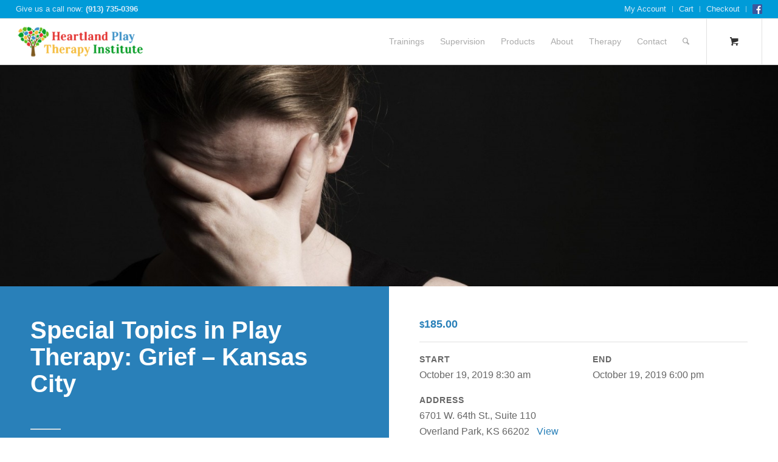

--- FILE ---
content_type: text/html; charset=UTF-8
request_url: https://heartlandplaytherapy.com/product/special-topics-in-play-therapy-grief-kansas-city-october-19-2019/
body_size: 27748
content:
<!DOCTYPE html>
<html lang="en-US" class="html_stretched responsive av-preloader-disabled  html_header_top html_logo_left html_main_nav_header html_menu_right html_custom html_header_sticky html_header_shrinking_disabled html_header_topbar_active html_mobile_menu_phone html_header_searchicon html_content_align_center html_header_unstick_top_disabled html_header_stretch html_av-submenu-hidden html_av-submenu-display-click html_av-overlay-side html_av-overlay-side-classic html_av-submenu-noclone html_entry_id_13973 html_cart_at_menu av-cookies-no-cookie-consent av-no-preview av-default-lightbox html_text_menu_active av-mobile-menu-switch-default">
<head>
<meta charset="UTF-8" />


<!-- mobile setting -->
<meta name="viewport" content="width=device-width, initial-scale=1">

<!-- Scripts/CSS and wp_head hook -->
<meta name='robots' content='index, follow, max-image-preview:large, max-snippet:-1, max-video-preview:-1' />
	<style>img:is([sizes="auto" i], [sizes^="auto," i]) { contain-intrinsic-size: 3000px 1500px }</style>
	<style type="text/css">@font-face { font-family: 'star'; src: url('https://heartlandplaytherapy.com/wp-content/plugins/woocommerce/assets/fonts/star.eot'); src: url('https://heartlandplaytherapy.com/wp-content/plugins/woocommerce/assets/fonts/star.eot?#iefix') format('embedded-opentype'), 	  url('https://heartlandplaytherapy.com/wp-content/plugins/woocommerce/assets/fonts/star.woff') format('woff'), 	  url('https://heartlandplaytherapy.com/wp-content/plugins/woocommerce/assets/fonts/star.ttf') format('truetype'), 	  url('https://heartlandplaytherapy.com/wp-content/plugins/woocommerce/assets/fonts/star.svg#star') format('svg'); font-weight: normal; font-style: normal;  } @font-face { font-family: 'WooCommerce'; src: url('https://heartlandplaytherapy.com/wp-content/plugins/woocommerce/assets/fonts/WooCommerce.eot'); src: url('https://heartlandplaytherapy.com/wp-content/plugins/woocommerce/assets/fonts/WooCommerce.eot?#iefix') format('embedded-opentype'), 	  url('https://heartlandplaytherapy.com/wp-content/plugins/woocommerce/assets/fonts/WooCommerce.woff') format('woff'), 	  url('https://heartlandplaytherapy.com/wp-content/plugins/woocommerce/assets/fonts/WooCommerce.ttf') format('truetype'), 	  url('https://heartlandplaytherapy.com/wp-content/plugins/woocommerce/assets/fonts/WooCommerce.svg#WooCommerce') format('svg'); font-weight: normal; font-style: normal;  } </style>
	<!-- This site is optimized with the Yoast SEO plugin v26.8 - https://yoast.com/product/yoast-seo-wordpress/ -->
	<title>Special Topics in Play Therapy: Grief - Kansas City - October 19, 2019 &#8211; Heartland Play Therapy Institute, Inc.</title>
	<link rel="canonical" href="https://heartlandplaytherapy.com/product/special-topics-in-play-therapy-grief-kansas-city-october-19-2019/" />
	<meta property="og:locale" content="en_US" />
	<meta property="og:type" content="article" />
	<meta property="og:title" content="Special Topics in Play Therapy: Grief - Kansas City - October 19, 2019 &#8211; Heartland Play Therapy Institute, Inc." />
	<meta property="og:url" content="https://heartlandplaytherapy.com/product/special-topics-in-play-therapy-grief-kansas-city-october-19-2019/" />
	<meta property="og:site_name" content="Heartland Play Therapy Institute, Inc." />
	<meta property="article:publisher" content="https://www.facebook.com/HeartlandPlay/" />
	<meta property="article:modified_time" content="2020-09-01T18:33:15+00:00" />
	<meta property="og:image" content="https://heartlandplaytherapy.com/wp-content/uploads/2019/01/grief-16x9-min.jpg" />
	<meta property="og:image:width" content="1500" />
	<meta property="og:image:height" content="914" />
	<meta property="og:image:type" content="image/jpeg" />
	<meta name="twitter:card" content="summary_large_image" />
	<meta name="twitter:label1" content="Est. reading time" />
	<meta name="twitter:data1" content="6 minutes" />
	<script type="application/ld+json" class="yoast-schema-graph">{"@context":"https://schema.org","@graph":[{"@type":"WebPage","@id":"https://heartlandplaytherapy.com/product/special-topics-in-play-therapy-grief-kansas-city-october-19-2019/","url":"https://heartlandplaytherapy.com/product/special-topics-in-play-therapy-grief-kansas-city-october-19-2019/","name":"Special Topics in Play Therapy: Grief - Kansas City - October 19, 2019 &#8211; Heartland Play Therapy Institute, Inc.","isPartOf":{"@id":"https://heartlandplaytherapy.com/#website"},"primaryImageOfPage":{"@id":"https://heartlandplaytherapy.com/product/special-topics-in-play-therapy-grief-kansas-city-october-19-2019/#primaryimage"},"image":{"@id":"https://heartlandplaytherapy.com/product/special-topics-in-play-therapy-grief-kansas-city-october-19-2019/#primaryimage"},"thumbnailUrl":"https://heartlandplaytherapy.com/wp-content/uploads/2019/01/grief-16x9-min.jpg","datePublished":"2019-09-08T18:52:15+00:00","dateModified":"2020-09-01T18:33:15+00:00","breadcrumb":{"@id":"https://heartlandplaytherapy.com/product/special-topics-in-play-therapy-grief-kansas-city-october-19-2019/#breadcrumb"},"inLanguage":"en-US","potentialAction":[{"@type":"ReadAction","target":["https://heartlandplaytherapy.com/product/special-topics-in-play-therapy-grief-kansas-city-october-19-2019/"]}]},{"@type":"ImageObject","inLanguage":"en-US","@id":"https://heartlandplaytherapy.com/product/special-topics-in-play-therapy-grief-kansas-city-october-19-2019/#primaryimage","url":"https://heartlandplaytherapy.com/wp-content/uploads/2019/01/grief-16x9-min.jpg","contentUrl":"https://heartlandplaytherapy.com/wp-content/uploads/2019/01/grief-16x9-min.jpg","width":1500,"height":914},{"@type":"BreadcrumbList","@id":"https://heartlandplaytherapy.com/product/special-topics-in-play-therapy-grief-kansas-city-october-19-2019/#breadcrumb","itemListElement":[{"@type":"ListItem","position":1,"name":"Home","item":"https://heartlandplaytherapy.com/home-2/"},{"@type":"ListItem","position":2,"name":"Shop","item":"https://heartlandplaytherapy.com/shop/"},{"@type":"ListItem","position":3,"name":"Special Topics in Play Therapy: Grief &#8211; Kansas City &#8211; October 19, 2019"}]},{"@type":"WebSite","@id":"https://heartlandplaytherapy.com/#website","url":"https://heartlandplaytherapy.com/","name":"Heartland Play Therapy Institute, Inc.","description":"Become a Registered Play Therapist","publisher":{"@id":"https://heartlandplaytherapy.com/#organization"},"potentialAction":[{"@type":"SearchAction","target":{"@type":"EntryPoint","urlTemplate":"https://heartlandplaytherapy.com/?s={search_term_string}"},"query-input":{"@type":"PropertyValueSpecification","valueRequired":true,"valueName":"search_term_string"}}],"inLanguage":"en-US"},{"@type":"Organization","@id":"https://heartlandplaytherapy.com/#organization","name":"Heartland Play Therapy","url":"https://heartlandplaytherapy.com/","logo":{"@type":"ImageObject","inLanguage":"en-US","@id":"https://heartlandplaytherapy.com/#/schema/logo/image/","url":"https://heartlandplaytherapy.com/wp-content/uploads/2015/09/heartlandplay-logo-400-twitter.png","contentUrl":"https://heartlandplaytherapy.com/wp-content/uploads/2015/09/heartlandplay-logo-400-twitter.png","width":400,"height":400,"caption":"Heartland Play Therapy"},"image":{"@id":"https://heartlandplaytherapy.com/#/schema/logo/image/"},"sameAs":["https://www.facebook.com/HeartlandPlay/"]}]}</script>
	<!-- / Yoast SEO plugin. -->


<link rel='dns-prefetch' href='//js.authorize.net' />
<link rel='dns-prefetch' href='//ajax.googleapis.com' />
<link rel="alternate" type="application/rss+xml" title="Heartland Play Therapy Institute, Inc. &raquo; Feed" href="https://heartlandplaytherapy.com/feed/" />
<link rel="alternate" type="application/rss+xml" title="Heartland Play Therapy Institute, Inc. &raquo; Comments Feed" href="https://heartlandplaytherapy.com/comments/feed/" />
<script type="text/javascript">
/* <![CDATA[ */
window._wpemojiSettings = {"baseUrl":"https:\/\/s.w.org\/images\/core\/emoji\/16.0.1\/72x72\/","ext":".png","svgUrl":"https:\/\/s.w.org\/images\/core\/emoji\/16.0.1\/svg\/","svgExt":".svg","source":{"concatemoji":"https:\/\/heartlandplaytherapy.com\/wp-includes\/js\/wp-emoji-release.min.js?ver=6.8.3"}};
/*! This file is auto-generated */
!function(s,n){var o,i,e;function c(e){try{var t={supportTests:e,timestamp:(new Date).valueOf()};sessionStorage.setItem(o,JSON.stringify(t))}catch(e){}}function p(e,t,n){e.clearRect(0,0,e.canvas.width,e.canvas.height),e.fillText(t,0,0);var t=new Uint32Array(e.getImageData(0,0,e.canvas.width,e.canvas.height).data),a=(e.clearRect(0,0,e.canvas.width,e.canvas.height),e.fillText(n,0,0),new Uint32Array(e.getImageData(0,0,e.canvas.width,e.canvas.height).data));return t.every(function(e,t){return e===a[t]})}function u(e,t){e.clearRect(0,0,e.canvas.width,e.canvas.height),e.fillText(t,0,0);for(var n=e.getImageData(16,16,1,1),a=0;a<n.data.length;a++)if(0!==n.data[a])return!1;return!0}function f(e,t,n,a){switch(t){case"flag":return n(e,"\ud83c\udff3\ufe0f\u200d\u26a7\ufe0f","\ud83c\udff3\ufe0f\u200b\u26a7\ufe0f")?!1:!n(e,"\ud83c\udde8\ud83c\uddf6","\ud83c\udde8\u200b\ud83c\uddf6")&&!n(e,"\ud83c\udff4\udb40\udc67\udb40\udc62\udb40\udc65\udb40\udc6e\udb40\udc67\udb40\udc7f","\ud83c\udff4\u200b\udb40\udc67\u200b\udb40\udc62\u200b\udb40\udc65\u200b\udb40\udc6e\u200b\udb40\udc67\u200b\udb40\udc7f");case"emoji":return!a(e,"\ud83e\udedf")}return!1}function g(e,t,n,a){var r="undefined"!=typeof WorkerGlobalScope&&self instanceof WorkerGlobalScope?new OffscreenCanvas(300,150):s.createElement("canvas"),o=r.getContext("2d",{willReadFrequently:!0}),i=(o.textBaseline="top",o.font="600 32px Arial",{});return e.forEach(function(e){i[e]=t(o,e,n,a)}),i}function t(e){var t=s.createElement("script");t.src=e,t.defer=!0,s.head.appendChild(t)}"undefined"!=typeof Promise&&(o="wpEmojiSettingsSupports",i=["flag","emoji"],n.supports={everything:!0,everythingExceptFlag:!0},e=new Promise(function(e){s.addEventListener("DOMContentLoaded",e,{once:!0})}),new Promise(function(t){var n=function(){try{var e=JSON.parse(sessionStorage.getItem(o));if("object"==typeof e&&"number"==typeof e.timestamp&&(new Date).valueOf()<e.timestamp+604800&&"object"==typeof e.supportTests)return e.supportTests}catch(e){}return null}();if(!n){if("undefined"!=typeof Worker&&"undefined"!=typeof OffscreenCanvas&&"undefined"!=typeof URL&&URL.createObjectURL&&"undefined"!=typeof Blob)try{var e="postMessage("+g.toString()+"("+[JSON.stringify(i),f.toString(),p.toString(),u.toString()].join(",")+"));",a=new Blob([e],{type:"text/javascript"}),r=new Worker(URL.createObjectURL(a),{name:"wpTestEmojiSupports"});return void(r.onmessage=function(e){c(n=e.data),r.terminate(),t(n)})}catch(e){}c(n=g(i,f,p,u))}t(n)}).then(function(e){for(var t in e)n.supports[t]=e[t],n.supports.everything=n.supports.everything&&n.supports[t],"flag"!==t&&(n.supports.everythingExceptFlag=n.supports.everythingExceptFlag&&n.supports[t]);n.supports.everythingExceptFlag=n.supports.everythingExceptFlag&&!n.supports.flag,n.DOMReady=!1,n.readyCallback=function(){n.DOMReady=!0}}).then(function(){return e}).then(function(){var e;n.supports.everything||(n.readyCallback(),(e=n.source||{}).concatemoji?t(e.concatemoji):e.wpemoji&&e.twemoji&&(t(e.twemoji),t(e.wpemoji)))}))}((window,document),window._wpemojiSettings);
/* ]]> */
</script>
<style id='wp-emoji-styles-inline-css' type='text/css'>

	img.wp-smiley, img.emoji {
		display: inline !important;
		border: none !important;
		box-shadow: none !important;
		height: 1em !important;
		width: 1em !important;
		margin: 0 0.07em !important;
		vertical-align: -0.1em !important;
		background: none !important;
		padding: 0 !important;
	}
</style>
<link rel='stylesheet' id='wp-block-library-css' href='https://heartlandplaytherapy.com/wp-includes/css/dist/block-library/style.min.css?ver=6.8.3' type='text/css' media='all' />
<style id='global-styles-inline-css' type='text/css'>
:root{--wp--preset--aspect-ratio--square: 1;--wp--preset--aspect-ratio--4-3: 4/3;--wp--preset--aspect-ratio--3-4: 3/4;--wp--preset--aspect-ratio--3-2: 3/2;--wp--preset--aspect-ratio--2-3: 2/3;--wp--preset--aspect-ratio--16-9: 16/9;--wp--preset--aspect-ratio--9-16: 9/16;--wp--preset--color--black: #000000;--wp--preset--color--cyan-bluish-gray: #abb8c3;--wp--preset--color--white: #ffffff;--wp--preset--color--pale-pink: #f78da7;--wp--preset--color--vivid-red: #cf2e2e;--wp--preset--color--luminous-vivid-orange: #ff6900;--wp--preset--color--luminous-vivid-amber: #fcb900;--wp--preset--color--light-green-cyan: #7bdcb5;--wp--preset--color--vivid-green-cyan: #00d084;--wp--preset--color--pale-cyan-blue: #8ed1fc;--wp--preset--color--vivid-cyan-blue: #0693e3;--wp--preset--color--vivid-purple: #9b51e0;--wp--preset--color--metallic-red: #b02b2c;--wp--preset--color--maximum-yellow-red: #edae44;--wp--preset--color--yellow-sun: #eeee22;--wp--preset--color--palm-leaf: #83a846;--wp--preset--color--aero: #7bb0e7;--wp--preset--color--old-lavender: #745f7e;--wp--preset--color--steel-teal: #5f8789;--wp--preset--color--raspberry-pink: #d65799;--wp--preset--color--medium-turquoise: #4ecac2;--wp--preset--gradient--vivid-cyan-blue-to-vivid-purple: linear-gradient(135deg,rgba(6,147,227,1) 0%,rgb(155,81,224) 100%);--wp--preset--gradient--light-green-cyan-to-vivid-green-cyan: linear-gradient(135deg,rgb(122,220,180) 0%,rgb(0,208,130) 100%);--wp--preset--gradient--luminous-vivid-amber-to-luminous-vivid-orange: linear-gradient(135deg,rgba(252,185,0,1) 0%,rgba(255,105,0,1) 100%);--wp--preset--gradient--luminous-vivid-orange-to-vivid-red: linear-gradient(135deg,rgba(255,105,0,1) 0%,rgb(207,46,46) 100%);--wp--preset--gradient--very-light-gray-to-cyan-bluish-gray: linear-gradient(135deg,rgb(238,238,238) 0%,rgb(169,184,195) 100%);--wp--preset--gradient--cool-to-warm-spectrum: linear-gradient(135deg,rgb(74,234,220) 0%,rgb(151,120,209) 20%,rgb(207,42,186) 40%,rgb(238,44,130) 60%,rgb(251,105,98) 80%,rgb(254,248,76) 100%);--wp--preset--gradient--blush-light-purple: linear-gradient(135deg,rgb(255,206,236) 0%,rgb(152,150,240) 100%);--wp--preset--gradient--blush-bordeaux: linear-gradient(135deg,rgb(254,205,165) 0%,rgb(254,45,45) 50%,rgb(107,0,62) 100%);--wp--preset--gradient--luminous-dusk: linear-gradient(135deg,rgb(255,203,112) 0%,rgb(199,81,192) 50%,rgb(65,88,208) 100%);--wp--preset--gradient--pale-ocean: linear-gradient(135deg,rgb(255,245,203) 0%,rgb(182,227,212) 50%,rgb(51,167,181) 100%);--wp--preset--gradient--electric-grass: linear-gradient(135deg,rgb(202,248,128) 0%,rgb(113,206,126) 100%);--wp--preset--gradient--midnight: linear-gradient(135deg,rgb(2,3,129) 0%,rgb(40,116,252) 100%);--wp--preset--font-size--small: 1rem;--wp--preset--font-size--medium: 1.125rem;--wp--preset--font-size--large: 1.75rem;--wp--preset--font-size--x-large: clamp(1.75rem, 3vw, 2.25rem);--wp--preset--spacing--20: 0.44rem;--wp--preset--spacing--30: 0.67rem;--wp--preset--spacing--40: 1rem;--wp--preset--spacing--50: 1.5rem;--wp--preset--spacing--60: 2.25rem;--wp--preset--spacing--70: 3.38rem;--wp--preset--spacing--80: 5.06rem;--wp--preset--shadow--natural: 6px 6px 9px rgba(0, 0, 0, 0.2);--wp--preset--shadow--deep: 12px 12px 50px rgba(0, 0, 0, 0.4);--wp--preset--shadow--sharp: 6px 6px 0px rgba(0, 0, 0, 0.2);--wp--preset--shadow--outlined: 6px 6px 0px -3px rgba(255, 255, 255, 1), 6px 6px rgba(0, 0, 0, 1);--wp--preset--shadow--crisp: 6px 6px 0px rgba(0, 0, 0, 1);}:root { --wp--style--global--content-size: 800px;--wp--style--global--wide-size: 1130px; }:where(body) { margin: 0; }.wp-site-blocks > .alignleft { float: left; margin-right: 2em; }.wp-site-blocks > .alignright { float: right; margin-left: 2em; }.wp-site-blocks > .aligncenter { justify-content: center; margin-left: auto; margin-right: auto; }:where(.is-layout-flex){gap: 0.5em;}:where(.is-layout-grid){gap: 0.5em;}.is-layout-flow > .alignleft{float: left;margin-inline-start: 0;margin-inline-end: 2em;}.is-layout-flow > .alignright{float: right;margin-inline-start: 2em;margin-inline-end: 0;}.is-layout-flow > .aligncenter{margin-left: auto !important;margin-right: auto !important;}.is-layout-constrained > .alignleft{float: left;margin-inline-start: 0;margin-inline-end: 2em;}.is-layout-constrained > .alignright{float: right;margin-inline-start: 2em;margin-inline-end: 0;}.is-layout-constrained > .aligncenter{margin-left: auto !important;margin-right: auto !important;}.is-layout-constrained > :where(:not(.alignleft):not(.alignright):not(.alignfull)){max-width: var(--wp--style--global--content-size);margin-left: auto !important;margin-right: auto !important;}.is-layout-constrained > .alignwide{max-width: var(--wp--style--global--wide-size);}body .is-layout-flex{display: flex;}.is-layout-flex{flex-wrap: wrap;align-items: center;}.is-layout-flex > :is(*, div){margin: 0;}body .is-layout-grid{display: grid;}.is-layout-grid > :is(*, div){margin: 0;}body{padding-top: 0px;padding-right: 0px;padding-bottom: 0px;padding-left: 0px;}a:where(:not(.wp-element-button)){text-decoration: underline;}:root :where(.wp-element-button, .wp-block-button__link){background-color: #32373c;border-width: 0;color: #fff;font-family: inherit;font-size: inherit;line-height: inherit;padding: calc(0.667em + 2px) calc(1.333em + 2px);text-decoration: none;}.has-black-color{color: var(--wp--preset--color--black) !important;}.has-cyan-bluish-gray-color{color: var(--wp--preset--color--cyan-bluish-gray) !important;}.has-white-color{color: var(--wp--preset--color--white) !important;}.has-pale-pink-color{color: var(--wp--preset--color--pale-pink) !important;}.has-vivid-red-color{color: var(--wp--preset--color--vivid-red) !important;}.has-luminous-vivid-orange-color{color: var(--wp--preset--color--luminous-vivid-orange) !important;}.has-luminous-vivid-amber-color{color: var(--wp--preset--color--luminous-vivid-amber) !important;}.has-light-green-cyan-color{color: var(--wp--preset--color--light-green-cyan) !important;}.has-vivid-green-cyan-color{color: var(--wp--preset--color--vivid-green-cyan) !important;}.has-pale-cyan-blue-color{color: var(--wp--preset--color--pale-cyan-blue) !important;}.has-vivid-cyan-blue-color{color: var(--wp--preset--color--vivid-cyan-blue) !important;}.has-vivid-purple-color{color: var(--wp--preset--color--vivid-purple) !important;}.has-metallic-red-color{color: var(--wp--preset--color--metallic-red) !important;}.has-maximum-yellow-red-color{color: var(--wp--preset--color--maximum-yellow-red) !important;}.has-yellow-sun-color{color: var(--wp--preset--color--yellow-sun) !important;}.has-palm-leaf-color{color: var(--wp--preset--color--palm-leaf) !important;}.has-aero-color{color: var(--wp--preset--color--aero) !important;}.has-old-lavender-color{color: var(--wp--preset--color--old-lavender) !important;}.has-steel-teal-color{color: var(--wp--preset--color--steel-teal) !important;}.has-raspberry-pink-color{color: var(--wp--preset--color--raspberry-pink) !important;}.has-medium-turquoise-color{color: var(--wp--preset--color--medium-turquoise) !important;}.has-black-background-color{background-color: var(--wp--preset--color--black) !important;}.has-cyan-bluish-gray-background-color{background-color: var(--wp--preset--color--cyan-bluish-gray) !important;}.has-white-background-color{background-color: var(--wp--preset--color--white) !important;}.has-pale-pink-background-color{background-color: var(--wp--preset--color--pale-pink) !important;}.has-vivid-red-background-color{background-color: var(--wp--preset--color--vivid-red) !important;}.has-luminous-vivid-orange-background-color{background-color: var(--wp--preset--color--luminous-vivid-orange) !important;}.has-luminous-vivid-amber-background-color{background-color: var(--wp--preset--color--luminous-vivid-amber) !important;}.has-light-green-cyan-background-color{background-color: var(--wp--preset--color--light-green-cyan) !important;}.has-vivid-green-cyan-background-color{background-color: var(--wp--preset--color--vivid-green-cyan) !important;}.has-pale-cyan-blue-background-color{background-color: var(--wp--preset--color--pale-cyan-blue) !important;}.has-vivid-cyan-blue-background-color{background-color: var(--wp--preset--color--vivid-cyan-blue) !important;}.has-vivid-purple-background-color{background-color: var(--wp--preset--color--vivid-purple) !important;}.has-metallic-red-background-color{background-color: var(--wp--preset--color--metallic-red) !important;}.has-maximum-yellow-red-background-color{background-color: var(--wp--preset--color--maximum-yellow-red) !important;}.has-yellow-sun-background-color{background-color: var(--wp--preset--color--yellow-sun) !important;}.has-palm-leaf-background-color{background-color: var(--wp--preset--color--palm-leaf) !important;}.has-aero-background-color{background-color: var(--wp--preset--color--aero) !important;}.has-old-lavender-background-color{background-color: var(--wp--preset--color--old-lavender) !important;}.has-steel-teal-background-color{background-color: var(--wp--preset--color--steel-teal) !important;}.has-raspberry-pink-background-color{background-color: var(--wp--preset--color--raspberry-pink) !important;}.has-medium-turquoise-background-color{background-color: var(--wp--preset--color--medium-turquoise) !important;}.has-black-border-color{border-color: var(--wp--preset--color--black) !important;}.has-cyan-bluish-gray-border-color{border-color: var(--wp--preset--color--cyan-bluish-gray) !important;}.has-white-border-color{border-color: var(--wp--preset--color--white) !important;}.has-pale-pink-border-color{border-color: var(--wp--preset--color--pale-pink) !important;}.has-vivid-red-border-color{border-color: var(--wp--preset--color--vivid-red) !important;}.has-luminous-vivid-orange-border-color{border-color: var(--wp--preset--color--luminous-vivid-orange) !important;}.has-luminous-vivid-amber-border-color{border-color: var(--wp--preset--color--luminous-vivid-amber) !important;}.has-light-green-cyan-border-color{border-color: var(--wp--preset--color--light-green-cyan) !important;}.has-vivid-green-cyan-border-color{border-color: var(--wp--preset--color--vivid-green-cyan) !important;}.has-pale-cyan-blue-border-color{border-color: var(--wp--preset--color--pale-cyan-blue) !important;}.has-vivid-cyan-blue-border-color{border-color: var(--wp--preset--color--vivid-cyan-blue) !important;}.has-vivid-purple-border-color{border-color: var(--wp--preset--color--vivid-purple) !important;}.has-metallic-red-border-color{border-color: var(--wp--preset--color--metallic-red) !important;}.has-maximum-yellow-red-border-color{border-color: var(--wp--preset--color--maximum-yellow-red) !important;}.has-yellow-sun-border-color{border-color: var(--wp--preset--color--yellow-sun) !important;}.has-palm-leaf-border-color{border-color: var(--wp--preset--color--palm-leaf) !important;}.has-aero-border-color{border-color: var(--wp--preset--color--aero) !important;}.has-old-lavender-border-color{border-color: var(--wp--preset--color--old-lavender) !important;}.has-steel-teal-border-color{border-color: var(--wp--preset--color--steel-teal) !important;}.has-raspberry-pink-border-color{border-color: var(--wp--preset--color--raspberry-pink) !important;}.has-medium-turquoise-border-color{border-color: var(--wp--preset--color--medium-turquoise) !important;}.has-vivid-cyan-blue-to-vivid-purple-gradient-background{background: var(--wp--preset--gradient--vivid-cyan-blue-to-vivid-purple) !important;}.has-light-green-cyan-to-vivid-green-cyan-gradient-background{background: var(--wp--preset--gradient--light-green-cyan-to-vivid-green-cyan) !important;}.has-luminous-vivid-amber-to-luminous-vivid-orange-gradient-background{background: var(--wp--preset--gradient--luminous-vivid-amber-to-luminous-vivid-orange) !important;}.has-luminous-vivid-orange-to-vivid-red-gradient-background{background: var(--wp--preset--gradient--luminous-vivid-orange-to-vivid-red) !important;}.has-very-light-gray-to-cyan-bluish-gray-gradient-background{background: var(--wp--preset--gradient--very-light-gray-to-cyan-bluish-gray) !important;}.has-cool-to-warm-spectrum-gradient-background{background: var(--wp--preset--gradient--cool-to-warm-spectrum) !important;}.has-blush-light-purple-gradient-background{background: var(--wp--preset--gradient--blush-light-purple) !important;}.has-blush-bordeaux-gradient-background{background: var(--wp--preset--gradient--blush-bordeaux) !important;}.has-luminous-dusk-gradient-background{background: var(--wp--preset--gradient--luminous-dusk) !important;}.has-pale-ocean-gradient-background{background: var(--wp--preset--gradient--pale-ocean) !important;}.has-electric-grass-gradient-background{background: var(--wp--preset--gradient--electric-grass) !important;}.has-midnight-gradient-background{background: var(--wp--preset--gradient--midnight) !important;}.has-small-font-size{font-size: var(--wp--preset--font-size--small) !important;}.has-medium-font-size{font-size: var(--wp--preset--font-size--medium) !important;}.has-large-font-size{font-size: var(--wp--preset--font-size--large) !important;}.has-x-large-font-size{font-size: var(--wp--preset--font-size--x-large) !important;}
:where(.wp-block-post-template.is-layout-flex){gap: 1.25em;}:where(.wp-block-post-template.is-layout-grid){gap: 1.25em;}
:where(.wp-block-columns.is-layout-flex){gap: 2em;}:where(.wp-block-columns.is-layout-grid){gap: 2em;}
:root :where(.wp-block-pullquote){font-size: 1.5em;line-height: 1.6;}
</style>
<link rel='stylesheet' id='jquery-style-css' href='//ajax.googleapis.com/ajax/libs/jqueryui/1.8.2/themes/smoothness/jquery-ui.css?ver=6.8.3' type='text/css' media='all' />
<link rel='stylesheet' id='wpr_giftcards_css-css' href='https://heartlandplaytherapy.com/wp-content/plugins/gift-cards-for-woocommerce/assets/css/styles.css?ver=6.8.3' type='text/css' media='all' />
<link rel='stylesheet' id='we-layout-css' href='https://heartlandplaytherapy.com/wp-content/plugins/woo-events/css/layout.css?ver=3.5' type='text/css' media='all' />
<link rel='stylesheet' id='fullcalendar-css' href='https://heartlandplaytherapy.com/wp-content/plugins/woo-events/js/fullcalendar/fullcalendar.min.css?ver=6.8.3' type='text/css' media='all' />
<link rel='stylesheet' id='qtip-css-css' href='https://heartlandplaytherapy.com/wp-content/plugins/woo-events/js/fullcalendar/lib/qtip/jquery.qtip.min.css?ver=6.8.3' type='text/css' media='all' />
<style id='woocommerce-inline-inline-css' type='text/css'>
.woocommerce form .form-row .required { visibility: visible; }
</style>
<link rel='stylesheet' id='wc-composite-css-css' href='https://heartlandplaytherapy.com/wp-content/plugins/woocommerce-composite-products/assets/css/frontend/woocommerce.css?ver=10.1.2' type='text/css' media='all' />
<link rel='stylesheet' id='dashicons-css' href='https://heartlandplaytherapy.com/wp-includes/css/dashicons.min.css?ver=6.8.3' type='text/css' media='all' />
<link rel='stylesheet' id='woocommerce-addons-css-css' href='https://heartlandplaytherapy.com/wp-content/plugins/woocommerce-product-addons/assets/css/frontend/frontend.css?ver=7.1.1' type='text/css' media='all' />
<link rel='stylesheet' id='wc-deposits-frontend-css' href='https://heartlandplaytherapy.com/wp-content/plugins/woocommerce-deposits/build/frontend.css?ver=2.3.1' type='text/css' media='all' />
<link rel='stylesheet' id='brands-styles-css' href='https://heartlandplaytherapy.com/wp-content/plugins/woocommerce/assets/css/brands.css?ver=10.1.3' type='text/css' media='all' />
<link rel='stylesheet' id='sv-wc-payment-gateway-payment-form-css' href='https://heartlandplaytherapy.com/wp-content/plugins/woocommerce-gateway-authorize-net-aim/vendor/skyverge/wc-plugin-framework/woocommerce/payment-gateway/assets/css/frontend/sv-wc-payment-gateway-payment-form.min.css?ver=5.1.4' type='text/css' media='all' />
<link rel='stylesheet' id='wc-cp-checkout-blocks-css' href='https://heartlandplaytherapy.com/wp-content/plugins/woocommerce-composite-products/assets/css/frontend/checkout-blocks.css?ver=10.1.2' type='text/css' media='all' />
<link rel='stylesheet' id='woocommerce-nyp-css' href='https://heartlandplaytherapy.com/wp-content/plugins/woocommerce-name-your-price/assets/css/frontend/name-your-price.min.css?ver=3.5.14' type='text/css' media='all' />
<link rel='stylesheet' id='exwe-meta-style-css-css' href='https://heartlandplaytherapy.com/wp-content/plugins/woo-events/css/meta-style.css?ver=3.5' type='text/css' media='all' />
<link rel='stylesheet' id='we-general-css' href='https://heartlandplaytherapy.com/wp-content/plugins/woo-events/css/general.css?ver=3.5' type='text/css' media='all' />
<link rel='stylesheet' id='avia-merged-styles-css' href='https://heartlandplaytherapy.com/wp-content/uploads/dynamic_avia/avia-merged-styles-026a4ec4a2a8cc59f562cdad78e567df---67e6ad6298c9e.css' type='text/css' media='all' />
<link rel='stylesheet' id='avia-single-post-13973-css' href='https://heartlandplaytherapy.com/wp-content/uploads/dynamic_avia/avia_posts_css/post-13973.css?ver=ver-1743316684' type='text/css' media='all' />
<script type="text/template" id="tmpl-variation-template">
	<div class="woocommerce-variation-description">{{{ data.variation.variation_description }}}</div>
	<div class="woocommerce-variation-price">{{{ data.variation.price_html }}}</div>
	<div class="woocommerce-variation-availability">{{{ data.variation.availability_html }}}</div>
</script>
<script type="text/template" id="tmpl-unavailable-variation-template">
	<p role="alert">Sorry, this product is unavailable. Please choose a different combination.</p>
</script>
<script type="text/javascript" src="https://heartlandplaytherapy.com/wp-includes/js/jquery/jquery.min.js?ver=3.7.1" id="jquery-core-js"></script>
<script type="text/javascript" src="https://heartlandplaytherapy.com/wp-includes/js/jquery/jquery-migrate.min.js?ver=3.4.1" id="jquery-migrate-js"></script>
<script type="text/javascript" src="https://heartlandplaytherapy.com/wp-includes/js/underscore.min.js?ver=1.13.7" id="underscore-js"></script>
<script type="text/javascript" id="wp-util-js-extra">
/* <![CDATA[ */
var _wpUtilSettings = {"ajax":{"url":"\/wp-admin\/admin-ajax.php"}};
/* ]]> */
</script>
<script type="text/javascript" src="https://heartlandplaytherapy.com/wp-includes/js/wp-util.min.js?ver=6.8.3" id="wp-util-js"></script>
<script type="text/javascript" src="https://heartlandplaytherapy.com/wp-content/plugins/woocommerce/assets/js/jquery-blockui/jquery.blockUI.min.js?ver=2.7.0-wc.10.1.3" id="jquery-blockui-js" data-wp-strategy="defer"></script>
<script type="text/javascript" src="https://heartlandplaytherapy.com/wp-content/plugins/gift-cards-for-woocommerce/assets/js/scripts.js?ver=6.8.3" id="wpr_giftcards_js-js"></script>
<script type="text/javascript" src="https://heartlandplaytherapy.com/wp-content/plugins/woocommerce/assets/js/js-cookie/js.cookie.min.js?ver=2.1.4-wc.10.1.3" id="js-cookie-js" defer="defer" data-wp-strategy="defer"></script>
<script type="text/javascript" id="wc-cart-fragments-js-extra">
/* <![CDATA[ */
var wc_cart_fragments_params = {"ajax_url":"\/wp-admin\/admin-ajax.php","wc_ajax_url":"\/?wc-ajax=%%endpoint%%","cart_hash_key":"wc_cart_hash_735b5de81828fe3a3da5b2f60a03bd4c","fragment_name":"wc_fragments_735b5de81828fe3a3da5b2f60a03bd4c","request_timeout":"5000"};
/* ]]> */
</script>
<script type="text/javascript" src="https://heartlandplaytherapy.com/wp-content/plugins/woocommerce/assets/js/frontend/cart-fragments.min.js?ver=10.1.3" id="wc-cart-fragments-js" defer="defer" data-wp-strategy="defer"></script>
<script type="text/javascript" id="wc-add-to-cart-js-extra">
/* <![CDATA[ */
var wc_add_to_cart_params = {"ajax_url":"\/wp-admin\/admin-ajax.php","wc_ajax_url":"\/?wc-ajax=%%endpoint%%","i18n_view_cart":"View cart","cart_url":"https:\/\/heartlandplaytherapy.com\/cart\/","is_cart":"","cart_redirect_after_add":"no"};
/* ]]> */
</script>
<script type="text/javascript" src="https://heartlandplaytherapy.com/wp-content/plugins/woocommerce/assets/js/frontend/add-to-cart.min.js?ver=10.1.3" id="wc-add-to-cart-js" defer="defer" data-wp-strategy="defer"></script>
<script type="text/javascript" id="wc-single-product-js-extra">
/* <![CDATA[ */
var wc_single_product_params = {"i18n_required_rating_text":"Please select a rating","i18n_rating_options":["1 of 5 stars","2 of 5 stars","3 of 5 stars","4 of 5 stars","5 of 5 stars"],"i18n_product_gallery_trigger_text":"View full-screen image gallery","review_rating_required":"yes","flexslider":{"rtl":false,"animation":"slide","smoothHeight":true,"directionNav":false,"controlNav":"thumbnails","slideshow":false,"animationSpeed":500,"animationLoop":false,"allowOneSlide":false},"zoom_enabled":"","zoom_options":[],"photoswipe_enabled":"","photoswipe_options":{"shareEl":false,"closeOnScroll":false,"history":false,"hideAnimationDuration":0,"showAnimationDuration":0},"flexslider_enabled":""};
/* ]]> */
</script>
<script type="text/javascript" src="https://heartlandplaytherapy.com/wp-content/plugins/woocommerce/assets/js/frontend/single-product.min.js?ver=10.1.3" id="wc-single-product-js" defer="defer" data-wp-strategy="defer"></script>
<script type="text/javascript" id="woocommerce-js-extra">
/* <![CDATA[ */
var woocommerce_params = {"ajax_url":"\/wp-admin\/admin-ajax.php","wc_ajax_url":"\/?wc-ajax=%%endpoint%%","i18n_password_show":"Show password","i18n_password_hide":"Hide password"};
/* ]]> */
</script>
<script type="text/javascript" src="https://heartlandplaytherapy.com/wp-content/plugins/woocommerce/assets/js/frontend/woocommerce.min.js?ver=10.1.3" id="woocommerce-js" defer="defer" data-wp-strategy="defer"></script>
<script type="text/javascript" src="https://js.authorize.net/v1/Accept.js" id="wc-authorize-net-aim-accept-js-js"></script>
<script type="text/javascript" src="https://heartlandplaytherapy.com/wp-content/uploads/dynamic_avia/avia-head-scripts-edd06130660a1a8c6ef0e0c2c0b543fd---67e6ad629e3fb.js" id="avia-head-scripts-js"></script>
<link rel="https://api.w.org/" href="https://heartlandplaytherapy.com/wp-json/" /><link rel="alternate" title="JSON" type="application/json" href="https://heartlandplaytherapy.com/wp-json/wp/v2/product/13973" /><link rel="EditURI" type="application/rsd+xml" title="RSD" href="https://heartlandplaytherapy.com/xmlrpc.php?rsd" />
<meta name="generator" content="WordPress 6.8.3" />
<meta name="generator" content="WooCommerce 10.1.3" />
<link rel='shortlink' href='https://heartlandplaytherapy.com/?p=13973' />
<link rel="alternate" title="oEmbed (JSON)" type="application/json+oembed" href="https://heartlandplaytherapy.com/wp-json/oembed/1.0/embed?url=https%3A%2F%2Fheartlandplaytherapy.com%2Fproduct%2Fspecial-topics-in-play-therapy-grief-kansas-city-october-19-2019%2F" />
<link rel="alternate" title="oEmbed (XML)" type="text/xml+oembed" href="https://heartlandplaytherapy.com/wp-json/oembed/1.0/embed?url=https%3A%2F%2Fheartlandplaytherapy.com%2Fproduct%2Fspecial-topics-in-play-therapy-grief-kansas-city-october-19-2019%2F&#038;format=xml" />
<script type='text/javascript' data-cfasync='false'>var _mmunch = {'front': false, 'page': false, 'post': false, 'category': false, 'author': false, 'search': false, 'attachment': false, 'tag': false};_mmunch['post'] = true; _mmunch['postData'] = {"ID":13973,"post_name":"special-topics-in-play-therapy-grief-kansas-city-october-19-2019","post_title":"Special Topics in Play Therapy: Grief - Kansas City - October 19, 2019","post_type":"product","post_author":"2","post_status":"publish"}; _mmunch['postCategories'] = []; _mmunch['postTags'] = false; _mmunch['postAuthor'] = {"name":"Heartland Staff","ID":2};</script><script data-cfasync="false" src="//a.mailmunch.co/app/v1/site.js" id="mailmunch-script" data-plugin="mailmunch" data-mailmunch-site-id="453910" async></script><link rel="profile" href="http://gmpg.org/xfn/11" />
<link rel="alternate" type="application/rss+xml" title="Heartland Play Therapy Institute, Inc. RSS2 Feed" href="https://heartlandplaytherapy.com/feed/" />
<link rel="pingback" href="https://heartlandplaytherapy.com/xmlrpc.php" />

<style type='text/css' media='screen'>
 #top #header_main > .container, #top #header_main > .container .main_menu  .av-main-nav > li > a, #top #header_main #menu-item-shop .cart_dropdown_link{ height:75px; line-height: 75px; }
 .html_top_nav_header .av-logo-container{ height:75px;  }
 .html_header_top.html_header_sticky #top #wrap_all #main{ padding-top:105px; } 
</style>
<!--[if lt IE 9]><script src="https://heartlandplaytherapy.com/wp-content/themes/enfold-5.6.9/js/html5shiv.js"></script><![endif]-->
<link rel="icon" href="https://heartlandplaytherapy.com/wp-content/uploads/2025/03/HPTI_PrimaryLogo2025-300x300.png" type="image/png">
	<noscript><style>.woocommerce-product-gallery{ opacity: 1 !important; }</style></noscript>
	
<!-- To speed up the rendering and to display the site as fast as possible to the user we include some styles and scripts for above the fold content inline -->
<script type="text/javascript">'use strict';var avia_is_mobile=!1;if(/Android|webOS|iPhone|iPad|iPod|BlackBerry|IEMobile|Opera Mini/i.test(navigator.userAgent)&&'ontouchstart' in document.documentElement){avia_is_mobile=!0;document.documentElement.className+=' avia_mobile '}
else{document.documentElement.className+=' avia_desktop '};document.documentElement.className+=' js_active ';(function(){var e=['-webkit-','-moz-','-ms-',''],n='',o=!1,a=!1;for(var t in e){if(e[t]+'transform' in document.documentElement.style){o=!0;n=e[t]+'transform'};if(e[t]+'perspective' in document.documentElement.style){a=!0}};if(o){document.documentElement.className+=' avia_transform '};if(a){document.documentElement.className+=' avia_transform3d '};if(typeof document.getElementsByClassName=='function'&&typeof document.documentElement.getBoundingClientRect=='function'&&avia_is_mobile==!1){if(n&&window.innerHeight>0){setTimeout(function(){var e=0,o={},a=0,t=document.getElementsByClassName('av-parallax'),i=window.pageYOffset||document.documentElement.scrollTop;for(e=0;e<t.length;e++){t[e].style.top='0px';o=t[e].getBoundingClientRect();a=Math.ceil((window.innerHeight+i-o.top)*0.3);t[e].style[n]='translate(0px, '+a+'px)';t[e].style.top='auto';t[e].className+=' enabled-parallax '}},50)}}})();</script><style type="text/css">    .we-calendar-view ul.products:not(.we-search-ajax){ display:none;}
    		.we-latest-events-widget .thumb.item-thumbnail .item-evprice,
		.widget.we-latest-events-widget .thumb.item-thumbnail .item-evprice,
		.we-table-lisst.table-style-2 .we-table .we-first-row,
		.we-calendar #calendar a.fc-event,
		.wpcf7 .we-submit input[type="submit"], .we-infotable .bt-buy.exwt-btn,
		.shop-we-stdate,
		.exwt-btn.we-button, .we-icl-import .exwt-btn,
		.ex-loadmore .loadmore-grid,
		.we-countdonw.list-countdown .cd-number,
		.we-grid-shortcode figure.ex-modern-blog .date,
		.we-grid-shortcode.we-grid-column-1 figure.ex-modern-blog .ex-social-share ul li a,
		.we-latest-events-widget .item .we-big-date > div,
		.widget.we-latest-events-widget .item .we-big-date > div,
		.we-timeline-shortcode ul li .timeline-content .tl-tdate,
		.we-timeline-shortcode ul li:after,
		.we-timeline-shortcode ul li .tl-point,
		.we-timeline-shortcode ul li .timeline-content,
		.we-calendar .wpex-spinner > div,
		.we-calendar .widget-style .fc-row:first-child table th,
		.modern-style .hasevent span.event-el,
		.wt-eventday .day-event-details > div.day-ev-image .item-evprice,
		.we-table-lisst .we-table th,
		.woocommerce .we-navigation div a,
		.we-calendar .fc-toolbar button.fc-state-active, .we-calendar .fc-toolbar button:hover,
		.we-grid-shortcode figure.ex-modern-blog .ex-social-share{ background:#007ec2}
		.we-timeline-shortcode ul li .timeline-content:before{ border-right-color:#007ec2}
		@media screen and (min-width: 768px) {
			.we-timeline-shortcode ul li:nth-child(odd) .timeline-content:before{ border-left-color:#007ec2}
		}
		.we-venues-sc.venue-style-2 .vn-info span.vn-title,
		.we-venues-sc.venue-style-3 .vn-info span.vn-title,
		.qtip h4,
		.we-tooltip .we-tooltip-content p.tt-price ins, .we-tooltip .we-tooltip-content p.tt-price :not(i),
		.we-table-lisst .we-table td.tb-price, .we-table-lisst .we-table td span.amount{ color:#007ec2}
		.we-calendar #calendar a.fc-event,
		.we-table-lisst .we-table{ border-color:#007ec2}
		.we-table-lisst.table-style-2 .we-table .tb-meta-cat,
		.we-table-lisst.table-style-2.table-style-3 .we-table td.tb-viewdetails .exwt-btn.we-button,
		.we-table-lisst.table-style-2.table-style-3 .we-table .we-first-row{border-left-color:#007ec2}
			.wpcf7 .we-submit, .ui-timepicker-wrapper,
        .we-calendar, .we-grid-shortcode ,
		.we-search-form input.form-control::-webkit-input-placeholder,
		.we-search-form input.form-control,
		.we-search-form input.form-control:-ms-input-placeholder,
		.we-search-form input.form-control:-moz-placeholder,
		.we-table-lisst .we-table,
		.we-content-speaker,
		.we-tooltip,
		.we-countdonw{
			font-family: "Open Sans", sans-serif;
		}
			.we-calendar, .we-grid-shortcode,
		.woo-event-toolbar .we-showdrd,
		.we-social-share ul li,
		.we-table-lisst .we-table ,
		.we-table-lisst .we-table td h3,
		.wpcf7 .we-submit,
		.wpcf7 .we-submit input[type="text"],
		.wpcf7 .we-submit textarea,
		.wpcf7 .we-submit input[type="date"],
		.wpcf7 .we-submit input[type="number"],
		.wpcf7 .we-submit input[type="email"],
		.we-table-lisst .we-table td, .we-table-lisst .we-table th,
		.wooevent-search .exwt-btn.we-product-search-dropdown-button,
		.we-content-speaker,
		.we-grid-shortcode figure.ex-modern-blog .grid-excerpt,
		.exwt-btn.we-button, .we-icl-import .exwt-btn,
		.ex-loadmore .loadmore-grid,
		.we-table-lisst .we-table,
		.woo-event-toolbar .we-search-form .we-search-dropdown button,
		.we-countdonw.list-countdown .cd-title a{
			font-size: 14px;
		}
		.we-search-form input.form-control::-webkit-input-placeholder{ font-size: 14px;  }
		.we-search-form input.form-control{ font-size: 14px;  }
		.we-search-form input.form-control:-ms-input-placeholder{ font-size: 14px;  }
		.we-search-form input.form-control:-moz-placeholder{ font-size: 14px;  }
	
			.qtip h4,
		.we-calendar .widget-style .fc-row:first-child table th,
		.we-table-lisst .we-table td h3 a,
		.we-grid-shortcode figure.ex-modern-blog h3 a,
		.we-infotable .wemap-details h4.wemap-title a,
		.we-content-speaker h3, figure.ex-modern-blog h3{
			font-family: "Open Sans", sans-serif;
		}
			.woocommerce div.product .woocommerce-tabs ul.tabs li a,
        .we-calendar h2,
		.we-calendar .widget-style .fc-row:first-child table th,
		.we-content-speaker h3, figure.ex-modern-blog h3, .woocommerce #exmain-content h3{
			font-size: 20px;
		}
			.shop-we-more-meta span,
		.we-latest-events-widget .event-details span,
		.widget.we-latest-events-widget .event-details span,
		.we-grid-shortcode figure.ex-modern-blog .we-more-meta span,
		.woo-event-info span.sub-lb{
			font-family: "Open Sans", sans-serif;
		}
			.shop-we-more-meta span,
		.we-latest-events-widget .event-details span,
		.widget.we-latest-events-widget .event-details span,
		.we-grid-shortcode figure.ex-modern-blog .we-more-meta span,
		.woo-event-info span.sub-lb{
			font-size: 12px;
		}
			.we-ajax-pagination ul li .page-numbers.current{border-color:#007ec2; background-color: #007ec2;}
span.fc-title { font-size: 13px; }

#searchsubmit, .ajax_load { display: none !important; }

span.search-lb.lb-sp { display: none !important; }

div.input-group-btn.we-search-dropdown.we-sfilter span.button-label { cursor: pointer; }</style>		<style type="text/css" id="wp-custom-css">
			
.page-id-1319 .el_before_av_hr img {
    width: 100% !important;
}
/*
lazy-loading-not-20167.avia_image.avia_image_team {
    width: 85%;
}
.page-id-1337 .el_after_av_one_third img {
    width: 84%;
}
*/
div#confirm_event_date {
    padding-top: 25px;
}

.page .theme #mailmunch-optin-form {
  border: 0px solid #CCC !important;
}

#top h4 a {
    font-weight: inherit;
    text-decoration: underline !important;
    color: inherit;
}

.page-id-1976 .container {
    max-width: 1500px;
}
.avia-builder-el-2, .avia-builder-el-3 {
    padding-left: 0px;
    font-weight: bolder;
}
h3.av-special-heading-tag {
    font-weight: bolder !important;
}
/*** Contact Page ***/
@media (min-width: 767px) {
	.page-id-76 .av-special-heading.av-special-heading-h3 {
    min-height: 70px; }
}

/*** Payment Options page ***/
@media (min-width: 992px) {
  .comp-header h1.av-special-heading-tag {
    font-size: 52px;
    line-height: 58px;
    letter-spacing: -1px !important;
    margin-bottom: 65px !important;
		text-transform: none !important; }
}
.composite-product p.price {
    display: none !important;
}
.composite-product div#av_section_1.pay-options {
    background-size: cover;
}
.template-page.content.av-content-small.alpha.units {
    border: 0px !important;
    width: 100%;
    border-color: #fff !important;
}
.composited_product_details_wrapper table.variations td.label {
    width: 100% !important;
    text-align: left;
    padding: 10px !important;
    font-size: 18px;
}
.composited_product_details_wrapper select {
    font-size: 16px !important;
}
.composite-product .composite_summary li.summary_element {
    margin: 0 0 8px 0;
    float: left;
    text-align: left !important;
}
.composite-product .product.content.summary_content.populated.cart.variations_form {
    border: 0px !important;
}
.composite-product .composite_summary .summary_element_image img.summary_element_content {
    margin: 0 auto !important;
}
.composite-product span.content_product_title {
    font-size: 18px;
    font-weight: 600 !important;
}
.composite-product .composite_summary li.meta_element {
    font-weight: 500;
}
.composite-product .composite_wrap .composite_price {
    display: none !important;
}
.composite-product .composite_wrap .composite_availability {
    display: none !important;
}
.composite_summary .summary_element_wrapper_inner {
    text-align: center;
}
.composite_summary .summary_element_button {
    display: flex !important;
}
.composite_summary a.button.summary_element_select {
    margin: 0 auto;
}
.composite_summary span.summary_element_content {
    min-height: 75px !important;
}
.composite_form select {
    background-color: #e9e9e9 !important;
    color: #006db6 !important;
}
.composite_form .woocommerce-variation-description {
    font-weight: bolder;
    margin-bottom: 15px;
}
.woocommerce-we-onsale.exwe-inperson {
    background: #ed0421;
    padding: 7px 13px 7px 18px;
    width: 100%;
    top: 0;
    left: 0;
    text-align: center;
	  box-shadow: unset !important;
    font-size: 14px;
	  text-align: center;
}
.exwe-inperson:before {
    content: none;
}
/*
p.stock {
    display: none;
}
*/
.product_meta span.posted_in {
    display: none;
}
span.sku_wrapper {
  display: none;
}
.team-img-container {
  min-height: 30vh;
}
/*** CONT ED ***/
.added_to_cart.wc-forward {
  display: none;
}
.avia_codeblock_section.avia_code_block_0 {
  text-align: center;
}
p.product.woocommerce.add_to_cart_inline {
    text-align: center;
    font-weight: 600;
}
/*
.avia_textblock.conference {
    min-height: 15vh;
}
*/
/*** CONT ED ***/
@media (max-width: 450px) {
  .avia-fullwidth-slider.avia-builder-el-0 {
    border-top: none;
    min-height: 100px !important;
    background-size: cover; }
}
		</style>
		<style type="text/css">
		@font-face {font-family: 'entypo-fontello'; font-weight: normal; font-style: normal; font-display: auto;
		src: url('https://heartlandplaytherapy.com/wp-content/themes/enfold-5.6.9/config-templatebuilder/avia-template-builder/assets/fonts/entypo-fontello.woff2') format('woff2'),
		url('https://heartlandplaytherapy.com/wp-content/themes/enfold-5.6.9/config-templatebuilder/avia-template-builder/assets/fonts/entypo-fontello.woff') format('woff'),
		url('https://heartlandplaytherapy.com/wp-content/themes/enfold-5.6.9/config-templatebuilder/avia-template-builder/assets/fonts/entypo-fontello.ttf') format('truetype'),
		url('https://heartlandplaytherapy.com/wp-content/themes/enfold-5.6.9/config-templatebuilder/avia-template-builder/assets/fonts/entypo-fontello.svg#entypo-fontello') format('svg'),
		url('https://heartlandplaytherapy.com/wp-content/themes/enfold-5.6.9/config-templatebuilder/avia-template-builder/assets/fonts/entypo-fontello.eot'),
		url('https://heartlandplaytherapy.com/wp-content/themes/enfold-5.6.9/config-templatebuilder/avia-template-builder/assets/fonts/entypo-fontello.eot?#iefix') format('embedded-opentype');
		} #top .avia-font-entypo-fontello, body .avia-font-entypo-fontello, html body [data-av_iconfont='entypo-fontello']:before{ font-family: 'entypo-fontello'; }
		</style>

<!--
Debugging Info for Theme support: 

Theme: Enfold-5.6.9
Version: 5.6.9
Installed: enfold-5.6.9
AviaFramework Version: 5.6
AviaBuilder Version: 5.3
aviaElementManager Version: 1.0.1
ML:256-PU:115-PLA:29
WP:6.8.3
Compress: CSS:all theme files - JS:all theme files
Updates: enabled - deprecated Envato API - register Envato Token
PLAu:25
-->
</head>

<body id="top" class="wp-singular product-template-default single single-product postid-13973 wp-theme-enfold-569 stretched rtl_columns av-curtain-numeric helvetica-websave helvetica  theme-enfold-5.6.9 we-product-with-date we-date-passed woocommerce woocommerce-page woocommerce-no-js avia-responsive-images-support avia-woocommerce-30 product" itemscope="itemscope" itemtype="https://schema.org/WebPage" >

	
	<div id='wrap_all'>

	
<header id='header' class='all_colors header_color light_bg_color  av_header_top av_logo_left av_main_nav_header av_menu_right av_custom av_header_sticky av_header_shrinking_disabled av_header_stretch av_mobile_menu_phone av_header_searchicon av_header_unstick_top_disabled av_bottom_nav_disabled  av_alternate_logo_active av_header_border_disabled' data-av_shrink_factor='50' role="banner" itemscope="itemscope" itemtype="https://schema.org/WPHeader" >

		<div id='header_meta' class='container_wrap container_wrap_meta  av_secondary_right av_extra_header_active av_phone_active_left av_entry_id_13973'>

			      <div class='container'>
			      <nav class='sub_menu'  role="navigation" itemscope="itemscope" itemtype="https://schema.org/SiteNavigationElement" ><ul role="menu" class="menu" id="avia2-menu"><li role="menuitem" id="menu-item-597" class="menu-item menu-item-type-post_type menu-item-object-page menu-item-597"><a href="https://heartlandplaytherapy.com/my-account/">My Account</a></li>
<li role="menuitem" id="menu-item-671" class="menu-item menu-item-type-post_type menu-item-object-page menu-item-671"><a href="https://heartlandplaytherapy.com/cart/">Cart</a></li>
<li role="menuitem" id="menu-item-598" class="menu-item menu-item-type-post_type menu-item-object-page menu-item-598"><a href="https://heartlandplaytherapy.com/checkout/">Checkout</a></li>
<li role="menuitem" id="menu-item-1137" class="menu-item menu-item-type-custom menu-item-object-custom menu-item-1137"><a target="_blank" href="http://www.facebook.com/heartlandplay" rel="noopener"><img class="fb" src="https://heartlandplaytherapy.com/wp-content/uploads/2015/10/facebook-16.png" /></a></li>
</ul></nav><div class='phone-info with_nav'><div>Give us a call now: <a href="tel:9137350396">(913) 735-0396</a></div></div>			      </div>
		</div>

		<div  id='header_main' class='container_wrap container_wrap_logo'>

        <div class='container av-logo-container'><div class='inner-container'><span class='logo avia-standard-logo'><a href='https://heartlandplaytherapy.com/' class='' aria-label='Secondary-Horizontal-Logo' title='Secondary-Horizontal-Logo'><img src="https://heartlandplaytherapy.com/wp-content/uploads/2025/03/Secondary-Horizontal-Logo-1.png" srcset="https://heartlandplaytherapy.com/wp-content/uploads/2025/03/Secondary-Horizontal-Logo-1.png 536w, https://heartlandplaytherapy.com/wp-content/uploads/2025/03/Secondary-Horizontal-Logo-1-300x87.png 300w, https://heartlandplaytherapy.com/wp-content/uploads/2025/03/Secondary-Horizontal-Logo-1-450x131.png 450w" sizes="(max-width: 536px) 100vw, 536px" height="100" width="300" alt='Heartland Play Therapy Institute, Inc.' title='Secondary-Horizontal-Logo' /></a></span><nav class='main_menu' data-selectname='Select a page'  role="navigation" itemscope="itemscope" itemtype="https://schema.org/SiteNavigationElement" ><div class="avia-menu av-main-nav-wrap"><ul role="menu" class="menu av-main-nav" id="avia-menu"><li role="menuitem" id="menu-item-1001" class="menu-item menu-item-type-post_type menu-item-object-page menu-item-has-children menu-item-top-level menu-item-top-level-1"><a href="https://heartlandplaytherapy.com/certificate-program/" itemprop="url" tabindex="0"><span class="avia-bullet"></span><span class="avia-menu-text">Trainings</span><span class="avia-menu-fx"><span class="avia-arrow-wrap"><span class="avia-arrow"></span></span></span></a>


<ul class="sub-menu">
	<li role="menuitem" id="menu-item-1699" class="menu-item menu-item-type-post_type menu-item-object-page"><a href="https://heartlandplaytherapy.com/certificate-program/" itemprop="url" tabindex="0"><span class="avia-bullet"></span><span class="avia-menu-text">Certificate Program</span></a></li>
	<li role="menuitem" id="menu-item-11412" class="menu-item menu-item-type-post_type menu-item-object-page"><a href="https://heartlandplaytherapy.com/program-workshops/" itemprop="url" tabindex="0"><span class="avia-bullet"></span><span class="avia-menu-text">Program Workshops</span></a></li>
	<li role="menuitem" id="menu-item-1072" class="menu-item menu-item-type-post_type menu-item-object-page"><a href="https://heartlandplaytherapy.com/program-application/" itemprop="url" tabindex="0"><span class="avia-bullet"></span><span class="avia-menu-text">Certificate Program Application</span></a></li>
	<li role="menuitem" id="menu-item-1997" class="menu-item menu-item-type-post_type menu-item-object-page"><a href="https://heartlandplaytherapy.com/1-day-workshops/" itemprop="url" tabindex="0"><span class="avia-bullet"></span><span class="avia-menu-text">Continuing Education – New Trainings!</span></a></li>
	<li role="menuitem" id="menu-item-21870" class="menu-item menu-item-type-custom menu-item-object-custom"><a href="https://heartlandplaytherapy.com/product/credentialing-bundle/" itemprop="url" tabindex="0"><span class="avia-bullet"></span><span class="avia-menu-text">Credentialing Bundle</span></a></li>
	<li role="menuitem" id="menu-item-13682" class="menu-item menu-item-type-custom menu-item-object-custom"><a href="https://heartlandplaytherapy.com/product/bundled-product/" itemprop="url" tabindex="0"><span class="avia-bullet"></span><span class="avia-menu-text">Payment Options</span></a></li>
	<li role="menuitem" id="menu-item-1350" class="menu-item menu-item-type-post_type menu-item-object-page"><a href="https://heartlandplaytherapy.com/instructors/" itemprop="url" tabindex="0"><span class="avia-bullet"></span><span class="avia-menu-text">Instructors</span></a></li>
	<li role="menuitem" id="menu-item-1985" class="menu-item menu-item-type-post_type menu-item-object-page"><a href="https://heartlandplaytherapy.com/hotel-accomodations/" itemprop="url" tabindex="0"><span class="avia-bullet"></span><span class="avia-menu-text">Hotel Accommodations</span></a></li>
	<li role="menuitem" id="menu-item-28506" class="menu-item menu-item-type-post_type menu-item-object-page"><a href="https://heartlandplaytherapy.com/speaking-engagements/" itemprop="url" tabindex="0"><span class="avia-bullet"></span><span class="avia-menu-text">*Speaking Engagements</span></a></li>
	<li role="menuitem" id="menu-item-28719" class="menu-item menu-item-type-post_type menu-item-object-page"><a href="https://heartlandplaytherapy.com/recorded-workshops/" itemprop="url" tabindex="0"><span class="avia-bullet"></span><span class="avia-menu-text">*Recorded Workshops</span></a></li>
</ul>
</li>
<li role="menuitem" id="menu-item-12675" class="menu-item menu-item-type-custom menu-item-object-custom menu-item-has-children menu-item-top-level menu-item-top-level-2"><a href="#" itemprop="url" tabindex="0"><span class="avia-bullet"></span><span class="avia-menu-text">Supervision</span><span class="avia-menu-fx"><span class="avia-arrow-wrap"><span class="avia-arrow"></span></span></span></a>


<ul class="sub-menu">
	<li role="menuitem" id="menu-item-13437" class="menu-item menu-item-type-custom menu-item-object-custom"><a href="https://heartlandplaytherapy.com/product/supervision-package/" itemprop="url" tabindex="0"><span class="avia-bullet"></span><span class="avia-menu-text">Supervision Package</span></a></li>
	<li role="menuitem" id="menu-item-21868" class="menu-item menu-item-type-custom menu-item-object-custom"><a href="https://heartlandplaytherapy.com/product/credentialing-bundle/" itemprop="url" tabindex="0"><span class="avia-bullet"></span><span class="avia-menu-text">Credentialing Bundle</span></a></li>
	<li role="menuitem" id="menu-item-12674" class="menu-item menu-item-type-post_type menu-item-object-page"><a href="https://heartlandplaytherapy.com/supervision-application/" itemprop="url" tabindex="0"><span class="avia-bullet"></span><span class="avia-menu-text">Supervision Application</span></a></li>
	<li role="menuitem" id="menu-item-28241" class="menu-item menu-item-type-post_type menu-item-object-page"><a href="https://heartlandplaytherapy.com/group-supervision-only/" itemprop="url" tabindex="0"><span class="avia-bullet"></span><span class="avia-menu-text">Group Supervision Only</span></a></li>
	<li role="menuitem" id="menu-item-1349" class="menu-item menu-item-type-post_type menu-item-object-page"><a href="https://heartlandplaytherapy.com/supervisors/" itemprop="url" tabindex="0"><span class="avia-bullet"></span><span class="avia-menu-text">Supervisors</span></a></li>
</ul>
</li>
<li role="menuitem" id="menu-item-14749" class="menu-item menu-item-type-custom menu-item-object-custom menu-item-has-children menu-item-top-level menu-item-top-level-3"><a href="https://heartlandplaytherapy.com/product-category/product/" itemprop="url" tabindex="0"><span class="avia-bullet"></span><span class="avia-menu-text">Products</span><span class="avia-menu-fx"><span class="avia-arrow-wrap"><span class="avia-arrow"></span></span></span></a>


<ul class="sub-menu">
	<li role="menuitem" id="menu-item-14750" class="menu-item menu-item-type-custom menu-item-object-custom"><a href="https://heartlandplaytherapy.com/product-category/product/" itemprop="url" tabindex="0"><span class="avia-bullet"></span><span class="avia-menu-text">Products</span></a></li>
	<li role="menuitem" id="menu-item-6547" class="menu-item menu-item-type-custom menu-item-object-custom"><a href="https://heartlandplaytherapy.com/product/supervision-documents/" itemprop="url" tabindex="0"><span class="avia-bullet"></span><span class="avia-menu-text">Supervision Documents</span></a></li>
</ul>
</li>
<li role="menuitem" id="menu-item-663" class="menu-item menu-item-type-post_type menu-item-object-page menu-item-top-level menu-item-top-level-4"><a href="https://heartlandplaytherapy.com/about/" itemprop="url" tabindex="0"><span class="avia-bullet"></span><span class="avia-menu-text">About</span><span class="avia-menu-fx"><span class="avia-arrow-wrap"><span class="avia-arrow"></span></span></span></a></li>
<li role="menuitem" id="menu-item-8560" class="menu-item menu-item-type-custom menu-item-object-custom menu-item-top-level menu-item-top-level-5"><a target="_blank" href="https://creativeconnectionskc.com" itemprop="url" tabindex="0" rel="noopener"><span class="avia-bullet"></span><span class="avia-menu-text">Therapy</span><span class="avia-menu-fx"><span class="avia-arrow-wrap"><span class="avia-arrow"></span></span></span></a></li>
<li role="menuitem" id="menu-item-662" class="menu-item menu-item-type-post_type menu-item-object-page menu-item-top-level menu-item-top-level-6"><a href="https://heartlandplaytherapy.com/contact/" itemprop="url" tabindex="0"><span class="avia-bullet"></span><span class="avia-menu-text">Contact</span><span class="avia-menu-fx"><span class="avia-arrow-wrap"><span class="avia-arrow"></span></span></span></a></li>
<li id="menu-item-search" class="noMobile menu-item menu-item-search-dropdown menu-item-avia-special" role="menuitem"><a aria-label="Search" href="?s=" rel="nofollow" data-avia-search-tooltip="

&lt;form role=&quot;search&quot; action=&quot;https://heartlandplaytherapy.com/&quot; id=&quot;searchform&quot; method=&quot;get&quot; class=&quot;&quot;&gt;
	&lt;div&gt;
		&lt;input type=&quot;submit&quot; value=&quot;&quot; id=&quot;searchsubmit&quot; class=&quot;button avia-font-entypo-fontello&quot; /&gt;
		&lt;input type=&quot;text&quot; id=&quot;s&quot; name=&quot;s&quot; value=&quot;&quot; placeholder=&#039;Search&#039; /&gt;
			&lt;/div&gt;
&lt;/form&gt;
" aria-hidden='false' data-av_icon='' data-av_iconfont='entypo-fontello'><span class="avia_hidden_link_text">Search</span></a></li><li class="av-burger-menu-main menu-item-avia-special " role="menuitem">
	        			<a href="#" aria-label="Menu" aria-hidden="false">
							<span class="av-hamburger av-hamburger--spin av-js-hamburger">
								<span class="av-hamburger-box">
						          <span class="av-hamburger-inner"></span>
						          <strong>Menu</strong>
								</span>
							</span>
							<span class="avia_hidden_link_text">Menu</span>
						</a>
	        		   </li></ul></div><ul id="menu-item-shop" class = 'menu-item cart_dropdown ' data-success='was added to the cart'><li class="cart_dropdown_first"><a class='cart_dropdown_link' href='https://heartlandplaytherapy.com/cart/'><span aria-hidden='true' data-av_icon='' data-av_iconfont='entypo-fontello'></span><span class='av-cart-counter '>0</span><span class="avia_hidden_link_text">Shopping Cart</span></a><!--<span class='cart_subtotal'><span class="woocommerce-Price-amount amount"><bdi><span class="woocommerce-Price-currencySymbol">&#36;</span>0.00</bdi></span></span>--><div class="dropdown_widget dropdown_widget_cart"><div class="avia-arrow"></div><div class="widget_shopping_cart_content"></div></div></li></ul></nav></div> </div> 
		<!-- end container_wrap-->
		</div>
<div class="header_bg"></div>
<!-- end header -->
</header>

	<div id='main' class='all_colors' data-scroll-offset='75'>

	<div class='mailmunch-forms-before-post' style='display: none !important;'></div><div id='full_slider_1'  class='avia-fullwidth-slider main_color avia-shadow   avia-builder-el-0  el_before_av_layout_row  avia-builder-el-first   container_wrap fullsize'  ><div  class='avia-slideshow av-qupi7g-018b79b559522f9424dcf74110331c29 avia-slideshow-featured av_slideshow_full avia-slide-slider av-slideshow-ui av-control-default av-slideshow-manual av-loop-once av-loop-manual-endless av-default-height-applied   avia-slideshow-1' data-slideshow-options="{&quot;animation&quot;:&quot;slide&quot;,&quot;autoplay&quot;:false,&quot;loop_autoplay&quot;:&quot;once&quot;,&quot;interval&quot;:5,&quot;loop_manual&quot;:&quot;manual-endless&quot;,&quot;autoplay_stopper&quot;:false,&quot;noNavigation&quot;:false,&quot;bg_slider&quot;:false,&quot;keep_padding&quot;:false,&quot;hoverpause&quot;:false,&quot;show_slide_delay&quot;:0}"  itemprop="image" itemscope="itemscope" itemtype="https://schema.org/ImageObject" ><ul class='avia-slideshow-inner ' style='padding-bottom: 28.666666666667%;'><li  class='avia-slideshow-slide av-qupi7g-018b79b559522f9424dcf74110331c29__0  av-single-slide slide-1 slide-odd'><div data-rel='slideshow-1' class='avia-slide-wrap '   ><img decoding="async" fetchpriority="high" class="wp-image-918 avia-img-lazy-loading-not-918"  src="https://heartlandplaytherapy.com/wp-content/uploads/2015/08/grief-1500x430.jpg" width="1500" height="430" title='' alt=''  itemprop="thumbnailUrl"   /></div></li></ul></div></div>
<div id='av-layout-grid-1'  class='av-layout-grid-container av-o68n24-5e194d910e175950772affad58c3f4c8 entry-content-wrapper main_color av-flex-cells  avia-builder-el-1  el_after_av_slideshow_full  el_before_av_layout_row  grid-row-not-first  container_wrap fullsize'  >
<div class='flex_cell av-29c07w-ce1d71bbbe256789cc0f1c27a7f44e20 av-gridrow-cell av_one_half no_margin  avia-builder-el-2  el_before_av_cell_one_half  avia-builder-el-first '  ><div class='flex_cell_inner'>
<div  class='av-special-heading av-k0bc4rqs-c7eeebacd9c0b822898eabfed77ccaf5 av-special-heading-h3 custom-color-heading blockquote modern-quote  avia-builder-el-3  el_before_av_hr  avia-builder-el-first  av-inherit-size'><h3 class='av-special-heading-tag'  itemprop="headline"  >Special Topics in Play Therapy: Grief &#8211; Kansas City</h3><div class="special-heading-border"><div class="special-heading-inner-border"></div></div></div>
<div  class='hr av-js4jxo-9c524c62fa15886089318612c2babc0c hr-custom  avia-builder-el-4  el_after_av_heading  el_before_av_textblock  hr-left hr-icon-no'><span class='hr-inner inner-border-av-border-fat'><span class="hr-inner-style"></span></span></div>
<section  class='av_textblock_section av-hps5mk-176e0ebbcfeaca8cb4e84e637016aba8 '   itemscope="itemscope" itemtype="https://schema.org/CreativeWork" ><div class='avia_textblock av_inherit_color'  itemprop="text" ><div class="gmail_default"><strong>Special Topics in Play Therapy: Grief</strong></div>
<div class="gmail_default"><span class="aBn" tabindex="0" data-term="goog_1024393490"><span class="aQJ">Saturday, October 19, 2019</span></span></div>
<div class="gmail_default"><span class="aBn" tabindex="0" data-term="goog_1024393491"><span class="aQJ">8:30am &#8211; 6:00pm</span></span></div>
<div class="gmail_default"></div>
<div class="gmail_default">Heartland Play Therapy Institute</div>
<div>6701 W. 64th St., Suite 110</div>
<div>Overland Park, KS 66202</div>
<div class="gmail_default"></div>
<div class="gmail_default">8 CE Hours</div>
<div class="gmail_default">APT Approved Provider 15-424</div>
<div class="gmail_default">NBCC Approved Continuing Education Provider #6774</div>
<div class="gmail_default"></div>
<div class="gmail_default">Cost: $185.00</div>
<p><b>Description:</b></p>
<p><span style="font-weight: 400;">Grief comes in many forms. This workshop will examine the various forms of grief, as well as demonstrate experiential play therapy techniques and tools in navigating grief work in a play therapy setting.  </span></p>
<p><strong>Objectives:</strong></p>
<ol>
<li style="font-weight: 400;"><span style="font-weight: 400;">Participants of this workshop will examine categories of grief and loss through a play therapy lens.</span></li>
<li style="font-weight: 400;"><span style="font-weight: 400;">Participants of this workshop will assess important characteristics, functioning levels, and attributes of a child and/or an adult client to appropriately navigate the process of grief as it relates to play therapy.</span></li>
<li style="font-weight: 400;"><span style="font-weight: 400;">Participants of this workshop will analyze developmental reactions and responses to the grief process utilizing play therapy techniques.</span></li>
<li style="font-weight: 400;"><span style="font-weight: 400;">Participants of this workshop will examine the unique role of the play therapist while navigating grief in the playroom.</span></li>
<li style="font-weight: 400;"><span style="font-weight: 400;">Participants of this workshop will analyze the stages of dying and demonstrate at least 5 play therapy activities related to those stages while working with the child and the parent system in the playroom.</span></li>
<li style="font-weight: 400;"><span style="font-weight: 400;">Participants of this workshop will assess and discuss bibliotherapy strategies in relation to the grief process as it pertains to play therapy theories.</span></li>
<li style="font-weight: 400;"><span style="font-weight: 400;">Participants of this workshop will explore and share about cultural diversity within grief work in child and adult therapy.</span></li>
<li>Participants of this workshop will create a play therapy treatment plan specific to their clients based upon the play therapy techniques demonstrated in the workshop.</li>
</ol>
<p><strong>Instructor:</strong> <a href="https://heartlandplaytherapy.com/amber-johnson/">Amber Johnson, LCPC, RPT-S</a></p>
<p><strong>Workshop Schedule:</strong><br />
8:30-10:00 Sign-In, Play Check-In and Training<br />
10:00-10:10 Morning Break<br />
10:10-12:00 Training Continues<br />
12:00-1:00 Lunch<br />
1:00-2:30 Training Continues<br />
2:30-2:40 Early Afternoon Break<br />
2:40-4:00 Training Continues<br />
4:00-4:10 Afternoon Break<br />
4:10-6:00 Training Continues, Wrap-up and Evaluations</p>
</div></section>
</div></div><div class='flex_cell av-1ilffw-ba25d93edade9898d76a14a7af06c559 av-gridrow-cell av_one_half no_margin  avia-builder-el-6  el_after_av_cell_one_half  avia-builder-el-last '  ><div class='flex_cell_inner'><div class='mailmunch-forms-in-post-middle' style='display: none !important;'></div>
<div class='av-woo-purchase-button av-e0wujw-ada4976fec451566c0c48acc5586f31d  avia-builder-el-7  el_before_av_product_tabs  avia-builder-el-first '><p class="price"><span class="woocommerce-Price-amount amount"><bdi><span class="woocommerce-Price-currencySymbol">&#36;</span>185.00</bdi></span></p><div class="woo-event-info exwt-col12">
	    <div class="date-info exwt-row">
                    <div class="exwt-col6 event-startdate">
                <div class="media">
                    <div class="media-body">
                        <span class="sub-lb">Start</span>           	
                        <div class="media-heading">
                            October 19, 2019 8:30 am                        </div>
                    </div>
                </div>
            </div>            <div class="exwt-col6 event-enddate">
                <div class="media">
                    <div class="media-body">
                        <span class="sub-lb">End </span>     	
                        <div class="media-heading">
                            October 19, 2019 6:00 pm                        </div>
                    </div>
                </div>
            </div>    </div>
        <div class="exwt-row location-info">
                        <div class="exwt-col6">
                <div class="media">
                    <div class="media-body">
                        <span class="sub-lb">Address </span>          	
                        <div class="media-heading">
                            6701 W. 64th St., Suite 110 Overland Park, KS 66202&nbsp;&nbsp;
                            <a href="http://maps.google.com/?q=6701 W. 64th St., Suite 110 Overland Park, KS 66202" target="_blank" class="map-link small-text" rel="noopener">View map <i class="fa fa-map-marker"></i></a>
                        </div>
                    </div>
                </div>
            </div>
                            </div>
    
    <div class="exwt-row more-info">
                            </div>
    </div><p class="stock in-stock">Seats Available</p>

	
	<form class="cart" action="https://heartlandplaytherapy.com/product/special-topics-in-play-therapy-grief-kansas-city-october-19-2019/" method="post" enctype='multipart/form-data'>
		
		<div class="quantity">
		<label class="screen-reader-text" for="quantity_69731fadc14c9">Special Topics in Play Therapy: Grief - Kansas City - October 19, 2019 quantity</label>
	<input
		type="number"
				id="quantity_69731fadc14c9"
		class="input-text qty text"
		name="quantity"
		value="1"
		aria-label="Product quantity"
				min="1"
							step="1"
			placeholder=""
			inputmode="numeric"
			autocomplete="off"
			/>
	</div>

		<button type="submit" name="add-to-cart" value="13973" class="single_add_to_cart_button button alt">Join this Event</button>

			</form>

	
</div>
<div class='av-woo-product-tabs av-16k1l8-6d92982fff16e4abcaf00f24c7c291b3 av-woo-product-review product  avia-builder-el-8  el_after_av_product_button  el_before_av_hr '></div>
<div  class='hr av-b7oauk-27c5e3b0df553ca463b8495a1d4ecaee hr-custom  avia-builder-el-9  el_after_av_product_tabs  el_before_av_textblock  hr-left hr-icon-no'><span class='hr-inner inner-border-av-border-fat'><span class="hr-inner-style"></span></span></div>
<section  class='av_textblock_section av-978x3w-bbeb76df5177956ff3a959a77b1528eb '   itemscope="itemscope" itemtype="https://schema.org/CreativeWork" ><div class='avia_textblock av_inherit_color'  itemprop="text" ><div class="gmail_default">
<p><strong>Workshop Withdrawal: </strong></p>
<ul>
<li>Withdrawal requests should be submitted by email to <a href="mailto:Heartlandpti@gmail.com">Heartlandpti@gmail.com</a> no later than 7 calendar days prior to the scheduled workshop date in order to receive a full refund of the paid workshop fee. Withdrawal requests that are submitted after 7 calendar days prior to the scheduled workshop date will result in a refund of the paid workshop fee – with the exception of a $50 administrative fee for a 2-day workshops and a $25 administrative fee for 1-day  workshops.</li>
<li>If a student does not attend a workshop and does not submit a withdrawal request as outlined in the previous sections by the time the workshop is concluded, within 5 business days Heartland Play will issue a refund of the paid workshop fee – with the exception of a $100 administrative fee for 2-day workshops and a $50 administrative fee for 1-day workshops.</li>
</ul>
<p><strong>Workshop Cancellation:</strong></p>
<ul>
<li>Heartland Play reserves the right to cancel a workshop due to insufficient enrollment.  Heartland Play will email workshop students at least 5 calendar days in advance of the scheduled workshop date to notify students of the cancellation.  Notice will be provided with the option to reschedule for a future course date or to receive a full refund of paid workshop fees.</li>
<li>Heartland Play reserves the right to cancel a workshop due to inclement weather, instructor illness or instructor family emergency.  If a workshop is canceled, students will be notified via e-mail prior to the workshop start time.  Heartland Play will notify the students of a reschedule date for the workshop within 10 calendar days of the cancelled workshop.  Notice will be provided with the option to reschedule for the future course date or to receive a full refund of the paid workshop fee.</li>
</ul>
</div>
</div></section>
</div></div></div><div id='av-layout-grid-2'  class='av-layout-grid-container av-t2sgc-a9164072a4b0495e7f0b11c5546f8269 entry-content-wrapper main_color av-flex-cells  avia-builder-el-11  el_after_av_layout_row  avia-builder-el-last  grid-row-not-first  container_wrap fullsize'  >
<div class='flex_cell av-kbafg-b5bc51680a83275e6f2c25a57e0d68d9 av-gridrow-cell av_one_full no_margin  avia-builder-el-12  avia-builder-el-no-sibling '  ><div class='flex_cell_inner'>
<div  class='av-special-heading av-3uh6v0-3112445c8d12e1f37d2da4e6deced14f av-special-heading-h3 custom-color-heading blockquote modern-quote  avia-builder-el-13  el_before_av_hr  avia-builder-el-first  av-inherit-size'><h3 class='av-special-heading-tag'  itemprop="headline"  >This course is currently available in Kansas City, Wichita, NW Arkansas, St. Louis and Omaha </h3><div class="special-heading-border"><div class="special-heading-inner-border"></div></div></div>
<div  class='hr av-2qi5b0-de5fd37ba816c2a72ecd36e66a02cd23 hr-custom  avia-builder-el-14  el_after_av_heading  avia-builder-el-last  hr-left hr-icon-no'><span class='hr-inner inner-border-av-border-fat'><span class="hr-inner-style"></span></span></div>
</div></div>
</div></p>
<div class='mailmunch-forms-after-post' style='display: none !important;'></div><div><div>		</div><!--end builder template--></div><!-- close default .container_wrap element -->				<div class='container_wrap footer_color' id='footer'>

					<div class='container'>

						<div class='flex_column av_one_fifth  first el_before_av_one_fifth'><section id="text-3" class="widget clearfix widget_text"><h3 class="widgettitle">Kansas City</h3>			<div class="textwidget"><p>6701 W. 64th Street<br />
Suite 110<br />
Overland Park, Kansas 66202</p>
<p><a href="mailto:HeartlandPTI@gmail.com">HeartlandPTI@gmail.com</a><br />
<a href="tel:9137350396">(913) 735-0396</a></p>
<p><a href="https://goo.gl/maps/UrQy21Jx32u1yNCA9" target="_blank">view map</a></p>
</div>
		<span class="seperator extralight-border"></span></section></div><div class='flex_column av_one_fifth  el_after_av_one_fifth el_before_av_one_fifth '><section id="text-9" class="widget clearfix widget_text"><h3 class="widgettitle">Des Moines</h3>			<div class="textwidget"><p>Community Support Advocates<br />
1516 Valley West Drive<br />
West Des Moines, IA 50266</p>
<p><a href="mailto:HeartlandPTI@gmail.com">HeartlandPTI@gmail.com</a><br />
<a href="tel:9137350396">(913) 735-0396</a></p>
<p><a href="https://maps.app.goo.gl/cfuMuM1zYajZ88p59" target="_blank">view map</a></p>
</div>
		<span class="seperator extralight-border"></span></section></div><div class='flex_column av_one_fifth  el_after_av_one_fifth el_before_av_one_fifth '><section id="text-11" class="widget clearfix widget_text"><h3 class="widgettitle">Omaha</h3>			<div class="textwidget"><p>Project Harmony<br />
11949 Q Street<br />
Omaha, NE 68137</p>
<p><a href="mailto:HeartlandPTI@gmail.com">HeartlandPTI@gmail.com</a><br />
<a href="tel:9137350396">(913) 735-0396</a></p>
<p><a href="https://www.google.com/maps/place/6901+N+72nd+St,+Omaha,+NE+68122/@41.3222972,-96.0221842,17z/data=!3m1!4b1!4m5!3m4!1s0x879392533750ccb1:0x5f2f8ff153d1b233!8m2!3d41.3222972!4d-96.0199955" target="_blank">view map</a></p>
</div>
		<span class="seperator extralight-border"></span></section></div><div class='flex_column av_one_fifth  el_after_av_one_fifth el_before_av_one_fifth '><section id="text-7" class="widget clearfix widget_text"><h3 class="widgettitle">St. Louis</h3>			<div class="textwidget"><p>Lutheran Family & Children’s Services<br />
9666 Olive Blvd., Suite #400<br />
St. Louis, MO 63132</p>
<p><a href="mailto:HeartlandPTI@gmail.com">HeartlandPTI@gmail.com</a><br />
<a href="tel:9137350396">(913) 735-0396</a></p>
<p><a href="https://maps.app.goo.gl/57rjrtT73To9HuKC6" target="_blank">view map</a></p>
</div>
		<span class="seperator extralight-border"></span></section></div><div class='flex_column av_one_fifth  el_after_av_one_fifth el_before_av_one_fifth '><section id="text-8" class="widget clearfix widget_text"><h3 class="widgettitle">Wichita</h3>			<div class="textwidget"><p>Friends University<br />
2100 West University Street<br />
Wichita, KS 67213</p>
<p><a href="mailto:HeartlandPTI@gmail.com">HeartlandPTI@gmail.com</a><br />
<a href="tel:9137350396">(913) 735-0396</a></p>
<p><a href="https://maps.google.com/maps?f=q&source=embed&hl=en&geocode=&q=Friends+University,+Wichita,+KS&aq=&sll=38.457771,-90.403393&sspn=0.146923,0.21904&t=f&ie=UTF8&hq=Friends+University,+Wichita,+KS&ecpose=37.67267981,-97.36668561,1068.6,4.982,48.117,0&ll=37.679388,-97.365947&spn=0.005519,0.013175&z=16&iwloc=A" target="_blank">view map</a></p>
</div>
		<span class="seperator extralight-border"></span></section></div>
					</div>

				<!-- ####### END FOOTER CONTAINER ####### -->
				</div>

	

	
				<footer class='container_wrap socket_color' id='socket'  role="contentinfo" itemscope="itemscope" itemtype="https://schema.org/WPFooter" >
                    <div class='container'>

                        <span class='copyright'>© Copyright Heartland Play Therapy Institute, Inc. All Rights Reserved </span>

                        
                    </div>

	            <!-- ####### END SOCKET CONTAINER ####### -->
				</footer>


					<!-- end main -->
		</div>

		<!-- end wrap_all --></div>

<a href='#top' title='Scroll to top' id='scroll-top-link' aria-hidden='true' data-av_icon='' data-av_iconfont='entypo-fontello' tabindex='-1'><span class="avia_hidden_link_text">Scroll to top</span></a>

<div id="fb-root"></div>

<script type="speculationrules">
{"prefetch":[{"source":"document","where":{"and":[{"href_matches":"\/*"},{"not":{"href_matches":["\/wp-*.php","\/wp-admin\/*","\/wp-content\/uploads\/*","\/wp-content\/*","\/wp-content\/plugins\/*","\/wp-content\/themes\/enfold-5.6.9\/*","\/*\\?(.+)"]}},{"not":{"selector_matches":"a[rel~=\"nofollow\"]"}},{"not":{"selector_matches":".no-prefetch, .no-prefetch a"}}]},"eagerness":"conservative"}]}
</script>

 <script type='text/javascript'>
 /* <![CDATA[ */  
var avia_framework_globals = avia_framework_globals || {};
    avia_framework_globals.frameworkUrl = 'https://heartlandplaytherapy.com/wp-content/themes/enfold-5.6.9/framework/';
    avia_framework_globals.installedAt = 'https://heartlandplaytherapy.com/wp-content/themes/enfold-5.6.9/';
    avia_framework_globals.ajaxurl = 'https://heartlandplaytherapy.com/wp-admin/admin-ajax.php';
/* ]]> */ 
</script>
 
 	<script type='text/javascript'>
		(function () {
			var c = document.body.className;
			c = c.replace(/woocommerce-no-js/, 'woocommerce-js');
			document.body.className = c;
		})();
	</script>
	<link rel='stylesheet' id='wc-blocks-style-css' href='https://heartlandplaytherapy.com/wp-content/plugins/woocommerce/assets/client/blocks/wc-blocks.css?ver=wc-10.1.3' type='text/css' media='all' />
<script type="text/javascript" src="https://heartlandplaytherapy.com/wp-content/plugins/woocommerce/assets/js/accounting/accounting.min.js?ver=0.4.2" id="accounting-js"></script>
<script type="text/javascript" id="wc-add-to-cart-variation-js-extra">
/* <![CDATA[ */
var wc_add_to_cart_variation_params = {"wc_ajax_url":"\/?wc-ajax=%%endpoint%%","i18n_no_matching_variations_text":"Sorry, no products matched your selection. Please choose a different combination.","i18n_make_a_selection_text":"Please select some product options before adding this product to your cart.","i18n_unavailable_text":"Sorry, this product is unavailable. Please choose a different combination.","i18n_reset_alert_text":"Your selection has been reset. Please select some product options before adding this product to your cart."};
/* ]]> */
</script>
<script type="text/javascript" src="https://heartlandplaytherapy.com/wp-content/plugins/woocommerce/assets/js/frontend/add-to-cart-variation.min.js?ver=10.1.3" id="wc-add-to-cart-variation-js" data-wp-strategy="defer"></script>
<script type="text/javascript" src="https://heartlandplaytherapy.com/wp-includes/js/jquery/ui/core.min.js?ver=1.13.3" id="jquery-ui-core-js"></script>
<script type="text/javascript" src="https://heartlandplaytherapy.com/wp-includes/js/jquery/ui/datepicker.min.js?ver=1.13.3" id="jquery-ui-datepicker-js"></script>
<script type="text/javascript" id="jquery-ui-datepicker-js-after">
/* <![CDATA[ */
jQuery(function(jQuery){jQuery.datepicker.setDefaults({"closeText":"Close","currentText":"Today","monthNames":["January","February","March","April","May","June","July","August","September","October","November","December"],"monthNamesShort":["Jan","Feb","Mar","Apr","May","Jun","Jul","Aug","Sep","Oct","Nov","Dec"],"nextText":"Next","prevText":"Previous","dayNames":["Sunday","Monday","Tuesday","Wednesday","Thursday","Friday","Saturday"],"dayNamesShort":["Sun","Mon","Tue","Wed","Thu","Fri","Sat"],"dayNamesMin":["S","M","T","W","T","F","S"],"dateFormat":"MM d, yy","firstDay":0,"isRTL":false});});
/* ]]> */
</script>
<script type="text/javascript" id="woocommerce-addons-validation-js-extra">
/* <![CDATA[ */
var woocommerce_addons_params = {"price_display_suffix":"","tax_enabled":"1","price_include_tax":"","display_include_tax":"","ajax_url":"\/wp-admin\/admin-ajax.php","i18n_validation_required_select":"Please choose an option.","i18n_validation_required_input":"Please enter some text in this field.","i18n_validation_required_number":"Please enter a number in this field.","i18n_validation_required_file":"Please upload a file.","i18n_validation_letters_only":"Please enter letters only.","i18n_validation_numbers_only":"Please enter numbers only.","i18n_validation_letters_and_numbers_only":"Please enter letters and numbers only.","i18n_validation_email_only":"Please enter a valid email address.","i18n_validation_min_characters":"Please enter at least %c characters.","i18n_validation_max_characters":"Please enter up to %c characters.","i18n_validation_min_number":"Please enter %c or more.","i18n_validation_max_number":"Please enter %c or less.","i18n_sub_total":"Subtotal","i18n_remaining":"<span><\/span> characters remaining","currency_format_num_decimals":"2","currency_format_symbol":"$","currency_format_decimal_sep":".","currency_format_thousand_sep":",","trim_trailing_zeros":"","is_bookings":"","trim_user_input_characters":"1000","quantity_symbol":"x ","datepicker_class":"wc_pao_datepicker","datepicker_date_format":"MM d, yy","gmt_offset":"6","date_input_timezone_reference":"default","currency_format":"%s%v"};
var woocommerce_addons_params = {"price_display_suffix":"","tax_enabled":"1","price_include_tax":"","display_include_tax":"","ajax_url":"\/wp-admin\/admin-ajax.php","i18n_validation_required_select":"Please choose an option.","i18n_validation_required_input":"Please enter some text in this field.","i18n_validation_required_number":"Please enter a number in this field.","i18n_validation_required_file":"Please upload a file.","i18n_validation_letters_only":"Please enter letters only.","i18n_validation_numbers_only":"Please enter numbers only.","i18n_validation_letters_and_numbers_only":"Please enter letters and numbers only.","i18n_validation_email_only":"Please enter a valid email address.","i18n_validation_min_characters":"Please enter at least %c characters.","i18n_validation_max_characters":"Please enter up to %c characters.","i18n_validation_min_number":"Please enter %c or more.","i18n_validation_max_number":"Please enter %c or less.","i18n_sub_total":"Subtotal","i18n_remaining":"<span><\/span> characters remaining","currency_format_num_decimals":"2","currency_format_symbol":"$","currency_format_decimal_sep":".","currency_format_thousand_sep":",","trim_trailing_zeros":"","is_bookings":"","trim_user_input_characters":"1000","quantity_symbol":"x ","datepicker_class":"wc_pao_datepicker","datepicker_date_format":"MM d, yy","gmt_offset":"6","date_input_timezone_reference":"default","currency_format":"%s%v"};
/* ]]> */
</script>
<script type="text/javascript" src="https://heartlandplaytherapy.com/wp-content/plugins/woocommerce-product-addons/assets/js/lib/pao-validation.min.js?ver=7.1.1" id="woocommerce-addons-validation-js"></script>
<script type="text/javascript" id="woocommerce-addons-js-extra">
/* <![CDATA[ */
var woocommerce_addons_params = {"price_display_suffix":"","tax_enabled":"1","price_include_tax":"","display_include_tax":"","ajax_url":"\/wp-admin\/admin-ajax.php","i18n_validation_required_select":"Please choose an option.","i18n_validation_required_input":"Please enter some text in this field.","i18n_validation_required_number":"Please enter a number in this field.","i18n_validation_required_file":"Please upload a file.","i18n_validation_letters_only":"Please enter letters only.","i18n_validation_numbers_only":"Please enter numbers only.","i18n_validation_letters_and_numbers_only":"Please enter letters and numbers only.","i18n_validation_email_only":"Please enter a valid email address.","i18n_validation_min_characters":"Please enter at least %c characters.","i18n_validation_max_characters":"Please enter up to %c characters.","i18n_validation_min_number":"Please enter %c or more.","i18n_validation_max_number":"Please enter %c or less.","i18n_sub_total":"Subtotal","i18n_remaining":"<span><\/span> characters remaining","currency_format_num_decimals":"2","currency_format_symbol":"$","currency_format_decimal_sep":".","currency_format_thousand_sep":",","trim_trailing_zeros":"","is_bookings":"","trim_user_input_characters":"1000","quantity_symbol":"x ","datepicker_class":"wc_pao_datepicker","datepicker_date_format":"MM d, yy","gmt_offset":"6","date_input_timezone_reference":"default","currency_format":"%s%v"};
var woocommerce_addons_params = {"price_display_suffix":"","tax_enabled":"1","price_include_tax":"","display_include_tax":"","ajax_url":"\/wp-admin\/admin-ajax.php","i18n_validation_required_select":"Please choose an option.","i18n_validation_required_input":"Please enter some text in this field.","i18n_validation_required_number":"Please enter a number in this field.","i18n_validation_required_file":"Please upload a file.","i18n_validation_letters_only":"Please enter letters only.","i18n_validation_numbers_only":"Please enter numbers only.","i18n_validation_letters_and_numbers_only":"Please enter letters and numbers only.","i18n_validation_email_only":"Please enter a valid email address.","i18n_validation_min_characters":"Please enter at least %c characters.","i18n_validation_max_characters":"Please enter up to %c characters.","i18n_validation_min_number":"Please enter %c or more.","i18n_validation_max_number":"Please enter %c or less.","i18n_sub_total":"Subtotal","i18n_remaining":"<span><\/span> characters remaining","currency_format_num_decimals":"2","currency_format_symbol":"$","currency_format_decimal_sep":".","currency_format_thousand_sep":",","trim_trailing_zeros":"","is_bookings":"","trim_user_input_characters":"1000","quantity_symbol":"x ","datepicker_class":"wc_pao_datepicker","datepicker_date_format":"MM d, yy","gmt_offset":"6","date_input_timezone_reference":"default","currency_format":"%s%v"};
/* ]]> */
</script>
<script type="text/javascript" src="https://heartlandplaytherapy.com/wp-content/plugins/woocommerce-product-addons/assets/js/frontend/addons.min.js?ver=7.1.1" id="woocommerce-addons-js" defer="defer" data-wp-strategy="defer"></script>
<script type="text/javascript" src="https://heartlandplaytherapy.com/wp-content/plugins/woo-events/js/plugin-script.js?ver=3.5.4" id="woo-event-js"></script>
<script type="text/javascript" src="https://heartlandplaytherapy.com/wp-content/plugins/woocommerce/assets/js/jquery-tiptip/jquery.tipTip.min.js?ver=10.1.3" id="jquery-tiptip-js"></script>
<script type="text/javascript" src="https://heartlandplaytherapy.com/wp-content/plugins/woocommerce/assets/js/sourcebuster/sourcebuster.min.js?ver=10.1.3" id="sourcebuster-js-js"></script>
<script type="text/javascript" id="wc-order-attribution-js-extra">
/* <![CDATA[ */
var wc_order_attribution = {"params":{"lifetime":1.0000000000000000818030539140313095458623138256371021270751953125e-5,"session":30,"base64":false,"ajaxurl":"https:\/\/heartlandplaytherapy.com\/wp-admin\/admin-ajax.php","prefix":"wc_order_attribution_","allowTracking":true},"fields":{"source_type":"current.typ","referrer":"current_add.rf","utm_campaign":"current.cmp","utm_source":"current.src","utm_medium":"current.mdm","utm_content":"current.cnt","utm_id":"current.id","utm_term":"current.trm","utm_source_platform":"current.plt","utm_creative_format":"current.fmt","utm_marketing_tactic":"current.tct","session_entry":"current_add.ep","session_start_time":"current_add.fd","session_pages":"session.pgs","session_count":"udata.vst","user_agent":"udata.uag"}};
/* ]]> */
</script>
<script type="text/javascript" src="https://heartlandplaytherapy.com/wp-content/plugins/woocommerce/assets/js/frontend/order-attribution.min.js?ver=10.1.3" id="wc-order-attribution-js"></script>
<script type="text/javascript" src="https://heartlandplaytherapy.com/wp-content/plugins/woocommerce/assets/js/jquery-payment/jquery.payment.min.js?ver=3.0.0-wc.10.1.3" id="jquery-payment-js" data-wp-strategy="defer"></script>
<script type="text/javascript" id="sv-wc-payment-gateway-payment-form-js-extra">
/* <![CDATA[ */
var sv_wc_payment_gateway_payment_form_params = {"card_number_missing":"Card number is missing","card_number_invalid":"Card number is invalid","card_number_digits_invalid":"Card number is invalid (only digits allowed)","card_number_length_invalid":"Card number is invalid (wrong length)","cvv_missing":"Card security code is missing","cvv_digits_invalid":"Card security code is invalid (only digits are allowed)","cvv_length_invalid":"Card security code is invalid (must be 3 or 4 digits)","card_exp_date_invalid":"Card expiration date is invalid","check_number_digits_invalid":"Check Number is invalid (only digits are allowed)","check_number_missing":"Check Number is missing","drivers_license_state_missing":"Drivers license state is missing","drivers_license_number_missing":"Drivers license number is missing","drivers_license_number_invalid":"Drivers license number is invalid","account_number_missing":"Account Number is missing","account_number_invalid":"Account Number is invalid (only digits are allowed)","account_number_length_invalid":"Account number is invalid (must be between 5 and 17 digits)","routing_number_missing":"Routing Number is missing","routing_number_digits_invalid":"Routing Number is invalid (only digits are allowed)","routing_number_length_invalid":"Routing number is invalid (must be 9 digits)"};
/* ]]> */
</script>
<script type="text/javascript" src="https://heartlandplaytherapy.com/wp-content/plugins/woocommerce-gateway-authorize-net-aim/vendor/skyverge/wc-plugin-framework/woocommerce/payment-gateway/assets/js/frontend/sv-wc-payment-gateway-payment-form.min.js?ver=5.1.4" id="sv-wc-payment-gateway-payment-form-js"></script>
<script type="text/javascript" id="wc-authorize-net-aim-js-extra">
/* <![CDATA[ */
var wc_authorize_net_aim_params = {"accept_js_enabled":"1","login_id":"25bjKaD6a","client_key":"93N2Y6x55xC8UPhMtVaMGbHQvbq775j4LvHJ2uDyKu7DnRzhTyUKM2GC89zGRU58","general_error":"An error occurred, please try again or try an alternate form of payment.","ajax_url":"https:\/\/heartlandplaytherapy.com\/wp-admin\/admin-ajax.php","ajax_log":"1","ajax_log_nonce":"f632398ee9"};
/* ]]> */
</script>
<script type="text/javascript" src="https://heartlandplaytherapy.com/wp-content/plugins/woocommerce-gateway-authorize-net-aim/assets/js/frontend/wc-authorize-net-aim.min.js?ver=3.14.3" id="wc-authorize-net-aim-js"></script>
<script type="text/javascript" src="https://heartlandplaytherapy.com/wp-content/themes/enfold-5.6.9/config-lottie-animations/assets/lottie-player/dotlottie-player.js?ver=5.6.9" id="avia-dotlottie-script-js"></script>
<script type="text/javascript" src="https://heartlandplaytherapy.com/wp-content/uploads/dynamic_avia/avia-footer-scripts-bdafe863470a9152f816d1afe8e9acfd---67e6ad63138e0.js" id="avia-footer-scripts-js"></script>

<script type='text/javascript'>

	(function($) {

			/*	check if google analytics tracking is disabled by user setting via cookie - or user must opt in.	*/

			var analytics_code = "<!-- Google tag (gtag.js) -->\n<script async src=\"https:\/\/www.googletagmanager.com\/gtag\/js?id=G-WLG5EZJ5CK\"><\/script>\n<script>\n  window.dataLayer = window.dataLayer || [];\n  function gtag(){dataLayer.push(arguments);}\n  gtag('js', new Date());\n\n  gtag('config', 'G-WLG5EZJ5CK');\n<\/script>".replace(/\"/g, '"' );
			var html = document.getElementsByTagName('html')[0];

			$('html').on( 'avia-cookie-settings-changed', function(e)
			{
					var cookie_check = html.className.indexOf('av-cookies-needs-opt-in') >= 0 || html.className.indexOf('av-cookies-can-opt-out') >= 0;
					var allow_continue = true;
					var silent_accept_cookie = html.className.indexOf('av-cookies-user-silent-accept') >= 0;
					var script_loaded = $( 'script.google_analytics_scripts' );

					if( cookie_check && ! silent_accept_cookie )
					{
						if( ! document.cookie.match(/aviaCookieConsent/) || html.className.indexOf('av-cookies-session-refused') >= 0 )
						{
							allow_continue = false;
						}
						else
						{
							if( ! document.cookie.match(/aviaPrivacyRefuseCookiesHideBar/) )
							{
								allow_continue = false;
							}
							else if( ! document.cookie.match(/aviaPrivacyEssentialCookiesEnabled/) )
							{
								allow_continue = false;
							}
							else if( document.cookie.match(/aviaPrivacyGoogleTrackingDisabled/) )
							{
								allow_continue = false;
							}
						}
					}

					if( ! allow_continue )
					{
//						window['ga-disable-G-WLG5EZJ5CK'] = true;
						if( script_loaded.length > 0 )
						{
							script_loaded.remove();
						}
					}
					else
					{
						if( script_loaded.length == 0 )
						{
							$('head').append( analytics_code );
						}
					}
			});

			$('html').trigger( 'avia-cookie-settings-changed' );

	})( jQuery );

</script></body>
</html>


--- FILE ---
content_type: text/css
request_url: https://heartlandplaytherapy.com/wp-content/uploads/dynamic_avia/avia_posts_css/post-13973.css?ver=ver-1743316684
body_size: 385
content:
.flex_cell.av-29c07w-ce1d71bbbe256789cc0f1c27a7f44e20{vertical-align:middle;background-color:#2980b9}.responsive #top #wrap_all .flex_cell.av-29c07w-ce1d71bbbe256789cc0f1c27a7f44e20{padding:50px 50px 50px 50px !important} #top .av-special-heading.av-k0bc4rqs-c7eeebacd9c0b822898eabfed77ccaf5{padding-bottom:10px;color:#ffffff;font-size:40px}body .av-special-heading.av-k0bc4rqs-c7eeebacd9c0b822898eabfed77ccaf5 .av-special-heading-tag .heading-char{font-size:25px}#top #wrap_all .av-special-heading.av-k0bc4rqs-c7eeebacd9c0b822898eabfed77ccaf5 .av-special-heading-tag{font-size:40px}.av-special-heading.av-k0bc4rqs-c7eeebacd9c0b822898eabfed77ccaf5 .special-heading-inner-border{border-color:#ffffff}.av-special-heading.av-k0bc4rqs-c7eeebacd9c0b822898eabfed77ccaf5 .av-subheading{font-size:15px} #top .hr.av-js4jxo-9c524c62fa15886089318612c2babc0c{margin-top:30px;margin-bottom:30px}.hr.av-js4jxo-9c524c62fa15886089318612c2babc0c .hr-inner{width:50px;border-color:#cedbe2} #top .av_textblock_section.av-hps5mk-176e0ebbcfeaca8cb4e84e637016aba8 .avia_textblock{font-size:18px;color:#cedbe2} .flex_cell.av-1ilffw-ba25d93edade9898d76a14a7af06c559{vertical-align:top;background-color:#ffffff}.responsive #top #wrap_all .flex_cell.av-1ilffw-ba25d93edade9898d76a14a7af06c559{padding:50px 50px 50px 50px !important} #top .hr.av-b7oauk-27c5e3b0df553ca463b8495a1d4ecaee{margin-top:30px;margin-bottom:30px}.hr.av-b7oauk-27c5e3b0df553ca463b8495a1d4ecaee .hr-inner{width:50px;border-color:#cedbe2} #top .av_textblock_section.av-978x3w-bbeb76df5177956ff3a959a77b1528eb .avia_textblock{font-size:18px;color:#2980b9} .flex_cell.av-kbafg-b5bc51680a83275e6f2c25a57e0d68d9{vertical-align:middle;background-color:#3498db}.responsive #top #wrap_all .flex_cell.av-kbafg-b5bc51680a83275e6f2c25a57e0d68d9{padding:150px 50px 150px 50px !important} #top .av-special-heading.av-3uh6v0-3112445c8d12e1f37d2da4e6deced14f{padding-bottom:10px;color:#ffffff;font-size:40px}body .av-special-heading.av-3uh6v0-3112445c8d12e1f37d2da4e6deced14f .av-special-heading-tag .heading-char{font-size:25px}#top #wrap_all .av-special-heading.av-3uh6v0-3112445c8d12e1f37d2da4e6deced14f .av-special-heading-tag{font-size:40px}.av-special-heading.av-3uh6v0-3112445c8d12e1f37d2da4e6deced14f .special-heading-inner-border{border-color:#ffffff}.av-special-heading.av-3uh6v0-3112445c8d12e1f37d2da4e6deced14f .av-subheading{font-size:15px} #top .hr.av-2qi5b0-de5fd37ba816c2a72ecd36e66a02cd23{margin-top:30px;margin-bottom:30px}.hr.av-2qi5b0-de5fd37ba816c2a72ecd36e66a02cd23 .hr-inner{width:50px} @media only screen and (min-width:480px) and (max-width:767px){#top #wrap_all .av-special-heading.av-k0bc4rqs-c7eeebacd9c0b822898eabfed77ccaf5 .av-special-heading-tag{font-size:0.8em} #top #wrap_all .av-special-heading.av-3uh6v0-3112445c8d12e1f37d2da4e6deced14f .av-special-heading-tag{font-size:0.8em}} @media only screen and (max-width:479px){#top #wrap_all .av-special-heading.av-k0bc4rqs-c7eeebacd9c0b822898eabfed77ccaf5 .av-special-heading-tag{font-size:0.8em} #top #wrap_all .av-special-heading.av-3uh6v0-3112445c8d12e1f37d2da4e6deced14f .av-special-heading-tag{font-size:0.8em}}